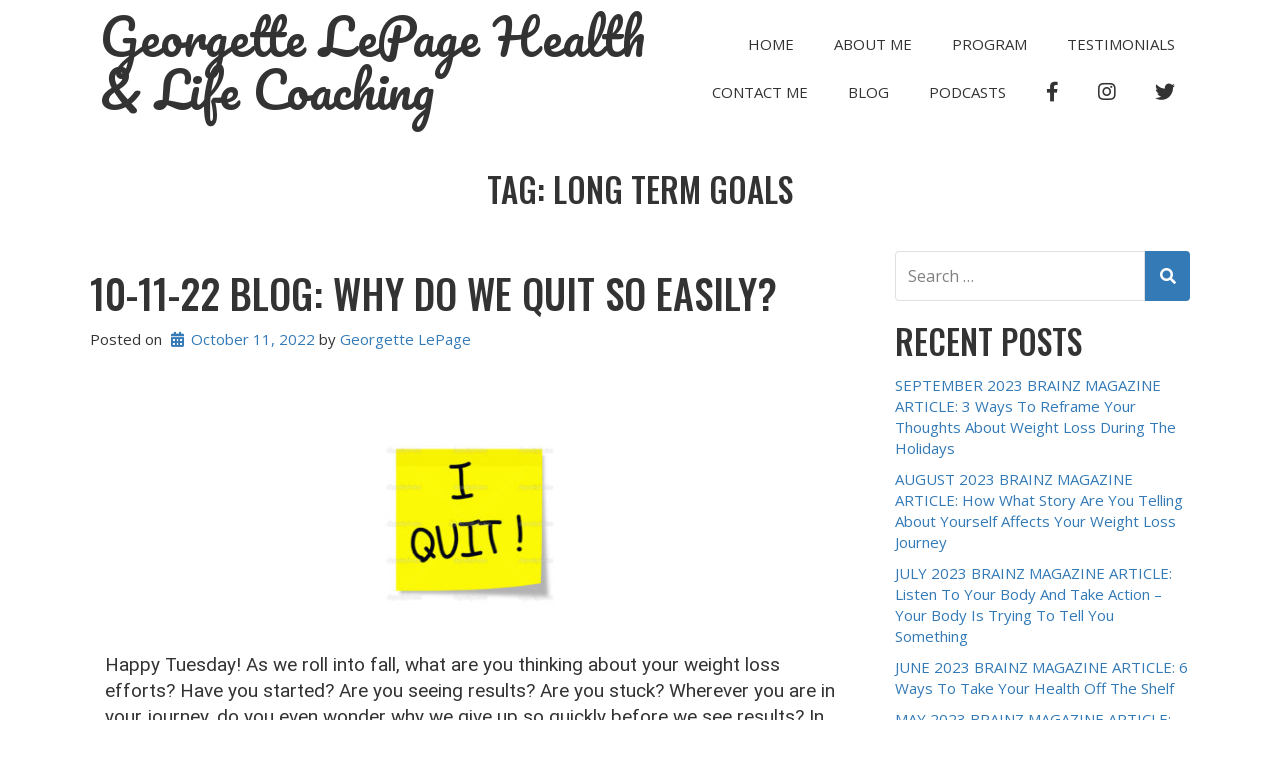

--- FILE ---
content_type: text/html; charset=UTF-8
request_url: http://www.georgettelepage.com/tag/long-term-goals/
body_size: 22480
content:
<!doctype html>
<!-- BGTFW Version: 2.8.0 -->
<html lang="en-US" class='no-bgtfw no-js'>
<head>
	<meta http-equiv="x-ua-compatible" content="ie=edge">
	<meta name="viewport" content="width=device-width, initial-scale=1">
	<meta charset="UTF-8">
	<title>long term goals | Georgette LePage Health &amp; Life Coaching</title>
<meta name='robots' content='max-image-preview:large' />
<meta name="robots" content="index,follow" />
<link rel="canonical" href="http://www.georgettelepage.com/tag/long-term-goals/" />
<meta property="og:locale" content="en_US" />
<meta property="og:type" content="object" />
<meta property="og:title" content="long term goals, Georgette LePage Health &amp; Life Coaching" />
<meta property="og:url" content="http://www.georgettelepage.com/tag/long-term-goals/" />
<meta property="og:site_name" content="Georgette LePage Health &amp; Life Coaching" />
<link rel='dns-prefetch' href='//use.fontawesome.com' />
<link href='https://fonts.gstatic.com' crossorigin rel='preconnect' />
<link rel="alternate" type="application/rss+xml" title="Georgette LePage Health &amp; Life Coaching &raquo; Feed" href="http://www.georgettelepage.com/feed/" />
<link rel="alternate" type="application/rss+xml" title="Georgette LePage Health &amp; Life Coaching &raquo; Comments Feed" href="http://www.georgettelepage.com/comments/feed/" />
<link rel="alternate" type="application/rss+xml" title="Georgette LePage Health &amp; Life Coaching &raquo; long term goals Tag Feed" href="http://www.georgettelepage.com/tag/long-term-goals/feed/" />
<style id='wp-img-auto-sizes-contain-inline-css' type='text/css'>
img:is([sizes=auto i],[sizes^="auto," i]){contain-intrinsic-size:3000px 1500px}
/*# sourceURL=wp-img-auto-sizes-contain-inline-css */
</style>
<style id='wp-emoji-styles-inline-css' type='text/css'>

	img.wp-smiley, img.emoji {
		display: inline !important;
		border: none !important;
		box-shadow: none !important;
		height: 1em !important;
		width: 1em !important;
		margin: 0 0.07em !important;
		vertical-align: -0.1em !important;
		background: none !important;
		padding: 0 !important;
	}
/*# sourceURL=wp-emoji-styles-inline-css */
</style>
<style id='wp-block-library-inline-css' type='text/css'>
:root{--wp-block-synced-color:#7a00df;--wp-block-synced-color--rgb:122,0,223;--wp-bound-block-color:var(--wp-block-synced-color);--wp-editor-canvas-background:#ddd;--wp-admin-theme-color:#007cba;--wp-admin-theme-color--rgb:0,124,186;--wp-admin-theme-color-darker-10:#006ba1;--wp-admin-theme-color-darker-10--rgb:0,107,160.5;--wp-admin-theme-color-darker-20:#005a87;--wp-admin-theme-color-darker-20--rgb:0,90,135;--wp-admin-border-width-focus:2px}@media (min-resolution:192dpi){:root{--wp-admin-border-width-focus:1.5px}}.wp-element-button{cursor:pointer}:root .has-very-light-gray-background-color{background-color:#eee}:root .has-very-dark-gray-background-color{background-color:#313131}:root .has-very-light-gray-color{color:#eee}:root .has-very-dark-gray-color{color:#313131}:root .has-vivid-green-cyan-to-vivid-cyan-blue-gradient-background{background:linear-gradient(135deg,#00d084,#0693e3)}:root .has-purple-crush-gradient-background{background:linear-gradient(135deg,#34e2e4,#4721fb 50%,#ab1dfe)}:root .has-hazy-dawn-gradient-background{background:linear-gradient(135deg,#faaca8,#dad0ec)}:root .has-subdued-olive-gradient-background{background:linear-gradient(135deg,#fafae1,#67a671)}:root .has-atomic-cream-gradient-background{background:linear-gradient(135deg,#fdd79a,#004a59)}:root .has-nightshade-gradient-background{background:linear-gradient(135deg,#330968,#31cdcf)}:root .has-midnight-gradient-background{background:linear-gradient(135deg,#020381,#2874fc)}:root{--wp--preset--font-size--normal:16px;--wp--preset--font-size--huge:42px}.has-regular-font-size{font-size:1em}.has-larger-font-size{font-size:2.625em}.has-normal-font-size{font-size:var(--wp--preset--font-size--normal)}.has-huge-font-size{font-size:var(--wp--preset--font-size--huge)}.has-text-align-center{text-align:center}.has-text-align-left{text-align:left}.has-text-align-right{text-align:right}.has-fit-text{white-space:nowrap!important}#end-resizable-editor-section{display:none}.aligncenter{clear:both}.items-justified-left{justify-content:flex-start}.items-justified-center{justify-content:center}.items-justified-right{justify-content:flex-end}.items-justified-space-between{justify-content:space-between}.screen-reader-text{border:0;clip-path:inset(50%);height:1px;margin:-1px;overflow:hidden;padding:0;position:absolute;width:1px;word-wrap:normal!important}.screen-reader-text:focus{background-color:#ddd;clip-path:none;color:#444;display:block;font-size:1em;height:auto;left:5px;line-height:normal;padding:15px 23px 14px;text-decoration:none;top:5px;width:auto;z-index:100000}html :where(.has-border-color){border-style:solid}html :where([style*=border-top-color]){border-top-style:solid}html :where([style*=border-right-color]){border-right-style:solid}html :where([style*=border-bottom-color]){border-bottom-style:solid}html :where([style*=border-left-color]){border-left-style:solid}html :where([style*=border-width]){border-style:solid}html :where([style*=border-top-width]){border-top-style:solid}html :where([style*=border-right-width]){border-right-style:solid}html :where([style*=border-bottom-width]){border-bottom-style:solid}html :where([style*=border-left-width]){border-left-style:solid}html :where(img[class*=wp-image-]){height:auto;max-width:100%}:where(figure){margin:0 0 1em}html :where(.is-position-sticky){--wp-admin--admin-bar--position-offset:var(--wp-admin--admin-bar--height,0px)}@media screen and (max-width:600px){html :where(.is-position-sticky){--wp-admin--admin-bar--position-offset:0px}}

/*# sourceURL=wp-block-library-inline-css */
</style><style id='global-styles-inline-css' type='text/css'>
:root{--wp--preset--aspect-ratio--square: 1;--wp--preset--aspect-ratio--4-3: 4/3;--wp--preset--aspect-ratio--3-4: 3/4;--wp--preset--aspect-ratio--3-2: 3/2;--wp--preset--aspect-ratio--2-3: 2/3;--wp--preset--aspect-ratio--16-9: 16/9;--wp--preset--aspect-ratio--9-16: 9/16;--wp--preset--color--black: #000000;--wp--preset--color--cyan-bluish-gray: #abb8c3;--wp--preset--color--white: #ffffff;--wp--preset--color--pale-pink: #f78da7;--wp--preset--color--vivid-red: #cf2e2e;--wp--preset--color--luminous-vivid-orange: #ff6900;--wp--preset--color--luminous-vivid-amber: #fcb900;--wp--preset--color--light-green-cyan: #7bdcb5;--wp--preset--color--vivid-green-cyan: #00d084;--wp--preset--color--pale-cyan-blue: #8ed1fc;--wp--preset--color--vivid-cyan-blue: #0693e3;--wp--preset--color--vivid-purple: #9b51e0;--wp--preset--gradient--vivid-cyan-blue-to-vivid-purple: linear-gradient(135deg,rgb(6,147,227) 0%,rgb(155,81,224) 100%);--wp--preset--gradient--light-green-cyan-to-vivid-green-cyan: linear-gradient(135deg,rgb(122,220,180) 0%,rgb(0,208,130) 100%);--wp--preset--gradient--luminous-vivid-amber-to-luminous-vivid-orange: linear-gradient(135deg,rgb(252,185,0) 0%,rgb(255,105,0) 100%);--wp--preset--gradient--luminous-vivid-orange-to-vivid-red: linear-gradient(135deg,rgb(255,105,0) 0%,rgb(207,46,46) 100%);--wp--preset--gradient--very-light-gray-to-cyan-bluish-gray: linear-gradient(135deg,rgb(238,238,238) 0%,rgb(169,184,195) 100%);--wp--preset--gradient--cool-to-warm-spectrum: linear-gradient(135deg,rgb(74,234,220) 0%,rgb(151,120,209) 20%,rgb(207,42,186) 40%,rgb(238,44,130) 60%,rgb(251,105,98) 80%,rgb(254,248,76) 100%);--wp--preset--gradient--blush-light-purple: linear-gradient(135deg,rgb(255,206,236) 0%,rgb(152,150,240) 100%);--wp--preset--gradient--blush-bordeaux: linear-gradient(135deg,rgb(254,205,165) 0%,rgb(254,45,45) 50%,rgb(107,0,62) 100%);--wp--preset--gradient--luminous-dusk: linear-gradient(135deg,rgb(255,203,112) 0%,rgb(199,81,192) 50%,rgb(65,88,208) 100%);--wp--preset--gradient--pale-ocean: linear-gradient(135deg,rgb(255,245,203) 0%,rgb(182,227,212) 50%,rgb(51,167,181) 100%);--wp--preset--gradient--electric-grass: linear-gradient(135deg,rgb(202,248,128) 0%,rgb(113,206,126) 100%);--wp--preset--gradient--midnight: linear-gradient(135deg,rgb(2,3,129) 0%,rgb(40,116,252) 100%);--wp--preset--font-size--small: 13px;--wp--preset--font-size--medium: 20px;--wp--preset--font-size--large: 36px;--wp--preset--font-size--x-large: 42px;--wp--preset--spacing--20: 0.44rem;--wp--preset--spacing--30: 0.67rem;--wp--preset--spacing--40: 1rem;--wp--preset--spacing--50: 1.5rem;--wp--preset--spacing--60: 2.25rem;--wp--preset--spacing--70: 3.38rem;--wp--preset--spacing--80: 5.06rem;--wp--preset--shadow--natural: 6px 6px 9px rgba(0, 0, 0, 0.2);--wp--preset--shadow--deep: 12px 12px 50px rgba(0, 0, 0, 0.4);--wp--preset--shadow--sharp: 6px 6px 0px rgba(0, 0, 0, 0.2);--wp--preset--shadow--outlined: 6px 6px 0px -3px rgb(255, 255, 255), 6px 6px rgb(0, 0, 0);--wp--preset--shadow--crisp: 6px 6px 0px rgb(0, 0, 0);}:where(.is-layout-flex){gap: 0.5em;}:where(.is-layout-grid){gap: 0.5em;}body .is-layout-flex{display: flex;}.is-layout-flex{flex-wrap: wrap;align-items: center;}.is-layout-flex > :is(*, div){margin: 0;}body .is-layout-grid{display: grid;}.is-layout-grid > :is(*, div){margin: 0;}:where(.wp-block-columns.is-layout-flex){gap: 2em;}:where(.wp-block-columns.is-layout-grid){gap: 2em;}:where(.wp-block-post-template.is-layout-flex){gap: 1.25em;}:where(.wp-block-post-template.is-layout-grid){gap: 1.25em;}.has-black-color{color: var(--wp--preset--color--black) !important;}.has-cyan-bluish-gray-color{color: var(--wp--preset--color--cyan-bluish-gray) !important;}.has-white-color{color: var(--wp--preset--color--white) !important;}.has-pale-pink-color{color: var(--wp--preset--color--pale-pink) !important;}.has-vivid-red-color{color: var(--wp--preset--color--vivid-red) !important;}.has-luminous-vivid-orange-color{color: var(--wp--preset--color--luminous-vivid-orange) !important;}.has-luminous-vivid-amber-color{color: var(--wp--preset--color--luminous-vivid-amber) !important;}.has-light-green-cyan-color{color: var(--wp--preset--color--light-green-cyan) !important;}.has-vivid-green-cyan-color{color: var(--wp--preset--color--vivid-green-cyan) !important;}.has-pale-cyan-blue-color{color: var(--wp--preset--color--pale-cyan-blue) !important;}.has-vivid-cyan-blue-color{color: var(--wp--preset--color--vivid-cyan-blue) !important;}.has-vivid-purple-color{color: var(--wp--preset--color--vivid-purple) !important;}.has-black-background-color{background-color: var(--wp--preset--color--black) !important;}.has-cyan-bluish-gray-background-color{background-color: var(--wp--preset--color--cyan-bluish-gray) !important;}.has-white-background-color{background-color: var(--wp--preset--color--white) !important;}.has-pale-pink-background-color{background-color: var(--wp--preset--color--pale-pink) !important;}.has-vivid-red-background-color{background-color: var(--wp--preset--color--vivid-red) !important;}.has-luminous-vivid-orange-background-color{background-color: var(--wp--preset--color--luminous-vivid-orange) !important;}.has-luminous-vivid-amber-background-color{background-color: var(--wp--preset--color--luminous-vivid-amber) !important;}.has-light-green-cyan-background-color{background-color: var(--wp--preset--color--light-green-cyan) !important;}.has-vivid-green-cyan-background-color{background-color: var(--wp--preset--color--vivid-green-cyan) !important;}.has-pale-cyan-blue-background-color{background-color: var(--wp--preset--color--pale-cyan-blue) !important;}.has-vivid-cyan-blue-background-color{background-color: var(--wp--preset--color--vivid-cyan-blue) !important;}.has-vivid-purple-background-color{background-color: var(--wp--preset--color--vivid-purple) !important;}.has-black-border-color{border-color: var(--wp--preset--color--black) !important;}.has-cyan-bluish-gray-border-color{border-color: var(--wp--preset--color--cyan-bluish-gray) !important;}.has-white-border-color{border-color: var(--wp--preset--color--white) !important;}.has-pale-pink-border-color{border-color: var(--wp--preset--color--pale-pink) !important;}.has-vivid-red-border-color{border-color: var(--wp--preset--color--vivid-red) !important;}.has-luminous-vivid-orange-border-color{border-color: var(--wp--preset--color--luminous-vivid-orange) !important;}.has-luminous-vivid-amber-border-color{border-color: var(--wp--preset--color--luminous-vivid-amber) !important;}.has-light-green-cyan-border-color{border-color: var(--wp--preset--color--light-green-cyan) !important;}.has-vivid-green-cyan-border-color{border-color: var(--wp--preset--color--vivid-green-cyan) !important;}.has-pale-cyan-blue-border-color{border-color: var(--wp--preset--color--pale-cyan-blue) !important;}.has-vivid-cyan-blue-border-color{border-color: var(--wp--preset--color--vivid-cyan-blue) !important;}.has-vivid-purple-border-color{border-color: var(--wp--preset--color--vivid-purple) !important;}.has-vivid-cyan-blue-to-vivid-purple-gradient-background{background: var(--wp--preset--gradient--vivid-cyan-blue-to-vivid-purple) !important;}.has-light-green-cyan-to-vivid-green-cyan-gradient-background{background: var(--wp--preset--gradient--light-green-cyan-to-vivid-green-cyan) !important;}.has-luminous-vivid-amber-to-luminous-vivid-orange-gradient-background{background: var(--wp--preset--gradient--luminous-vivid-amber-to-luminous-vivid-orange) !important;}.has-luminous-vivid-orange-to-vivid-red-gradient-background{background: var(--wp--preset--gradient--luminous-vivid-orange-to-vivid-red) !important;}.has-very-light-gray-to-cyan-bluish-gray-gradient-background{background: var(--wp--preset--gradient--very-light-gray-to-cyan-bluish-gray) !important;}.has-cool-to-warm-spectrum-gradient-background{background: var(--wp--preset--gradient--cool-to-warm-spectrum) !important;}.has-blush-light-purple-gradient-background{background: var(--wp--preset--gradient--blush-light-purple) !important;}.has-blush-bordeaux-gradient-background{background: var(--wp--preset--gradient--blush-bordeaux) !important;}.has-luminous-dusk-gradient-background{background: var(--wp--preset--gradient--luminous-dusk) !important;}.has-pale-ocean-gradient-background{background: var(--wp--preset--gradient--pale-ocean) !important;}.has-electric-grass-gradient-background{background: var(--wp--preset--gradient--electric-grass) !important;}.has-midnight-gradient-background{background: var(--wp--preset--gradient--midnight) !important;}.has-small-font-size{font-size: var(--wp--preset--font-size--small) !important;}.has-medium-font-size{font-size: var(--wp--preset--font-size--medium) !important;}.has-large-font-size{font-size: var(--wp--preset--font-size--large) !important;}.has-x-large-font-size{font-size: var(--wp--preset--font-size--x-large) !important;}
/*# sourceURL=global-styles-inline-css */
</style>

<style id='classic-theme-styles-inline-css' type='text/css'>
/*! This file is auto-generated */
.wp-block-button__link{color:#fff;background-color:#32373c;border-radius:9999px;box-shadow:none;text-decoration:none;padding:calc(.667em + 2px) calc(1.333em + 2px);font-size:1.125em}.wp-block-file__button{background:#32373c;color:#fff;text-decoration:none}
/*# sourceURL=/wp-includes/css/classic-themes.min.css */
</style>
<link rel='stylesheet' id='wc-gallery-style-css' href='http://www.georgettelepage.com/wp-content/plugins/boldgrid-gallery/includes/css/style.css?ver=1.55' type='text/css' media='all' />
<link rel='stylesheet' id='wc-gallery-popup-style-css' href='http://www.georgettelepage.com/wp-content/plugins/boldgrid-gallery/includes/css/magnific-popup.css?ver=1.1.0' type='text/css' media='all' />
<link rel='stylesheet' id='wc-gallery-flexslider-style-css' href='http://www.georgettelepage.com/wp-content/plugins/boldgrid-gallery/includes/vendors/flexslider/flexslider.css?ver=2.6.1' type='text/css' media='all' />
<link rel='stylesheet' id='wc-gallery-owlcarousel-style-css' href='http://www.georgettelepage.com/wp-content/plugins/boldgrid-gallery/includes/vendors/owlcarousel/assets/owl.carousel.css?ver=2.1.4' type='text/css' media='all' />
<link rel='stylesheet' id='wc-gallery-owlcarousel-theme-style-css' href='http://www.georgettelepage.com/wp-content/plugins/boldgrid-gallery/includes/vendors/owlcarousel/assets/owl.theme.default.css?ver=2.1.4' type='text/css' media='all' />
<link rel='stylesheet' id='crio-premium-css' href='http://www.georgettelepage.com/wp-content/plugins/crio-premium/public/css/crio-premium-public.css?ver=1.2.0' type='text/css' media='all' />
<style id='bgtfw-body-link-inline-css' type='text/css'>
.main a {color: var(--color-1);text-decoration: none;}.main a:hover, .main a:focus {color: rgba(52,122,183,1);text-decoration: underline;}.page-header-wrapper a {color: var(--color-1);text-decoration: none;}.page-header-wrapper a:hover, .page-header-wrapper a:focus {color: rgba(52,122,183,1);text-decoration: underline;}.mce-content-body a {color: var(--color-1);text-decoration: none;}.mce-content-body a:hover, .mce-content-body a:focus {color: rgba(52,122,183,1);text-decoration: underline;}.template-header a {color: var(--color-1);text-decoration: none;}.template-header a:hover, .template-header a:focus {color: rgba(52,122,183,1);text-decoration: underline;}.boldgrid-shortcode .widget a:not( .btn ) {color: var(--color-1);text-decoration: none;}.boldgrid-shortcode .widget a:not( .btn ):hover, .boldgrid-shortcode .widget a:not( .btn ):focus {color: rgba(52,122,183,1);text-decoration: underline;}.boldgrid-section.mega-menu-item .boldgrid-shortcode .widget a:not( .btn ) {color: var(--color-1);text-decoration: none;}.boldgrid-section.mega-menu-item .boldgrid-shortcode .widget a:not( .btn ):hover, .boldgrid-section.mega-menu-item .boldgrid-shortcode .widget a:not( .btn ):focus {color: rgba(52,122,183,1);text-decoration: underline;}.boldgrid-section.mega-menu-item .boldgrid-shortcode .widget a:not( .btn ) > * {color: var(--color-1);text-decoration: none;}.boldgrid-section.mega-menu-item .boldgrid-shortcode .widget a:not( .btn ) > *:hover, .boldgrid-section.mega-menu-item .boldgrid-shortcode .widget a:not( .btn ) > *:focus {color: rgba(52,122,183,1);text-decoration: underline;}
.main a {color: var(--color-1);text-decoration: none;}.main a:hover, .main a:focus {color: rgba(52,122,183,1);text-decoration: underline;}.page-header-wrapper a {color: var(--color-1);text-decoration: none;}.page-header-wrapper a:hover, .page-header-wrapper a:focus {color: rgba(52,122,183,1);text-decoration: underline;}.mce-content-body a {color: var(--color-1);text-decoration: none;}.mce-content-body a:hover, .mce-content-body a:focus {color: rgba(52,122,183,1);text-decoration: underline;}.template-header a {color: var(--color-1);text-decoration: none;}.template-header a:hover, .template-header a:focus {color: rgba(52,122,183,1);text-decoration: underline;}.boldgrid-shortcode .widget a:not( .btn ) {color: var(--color-1);text-decoration: none;}.boldgrid-shortcode .widget a:not( .btn ):hover, .boldgrid-shortcode .widget a:not( .btn ):focus {color: rgba(52,122,183,1);text-decoration: underline;}.boldgrid-section.mega-menu-item .boldgrid-shortcode .widget a:not( .btn ) {color: var(--color-1);text-decoration: none;}.boldgrid-section.mega-menu-item .boldgrid-shortcode .widget a:not( .btn ):hover, .boldgrid-section.mega-menu-item .boldgrid-shortcode .widget a:not( .btn ):focus {color: rgba(52,122,183,1);text-decoration: underline;}.boldgrid-section.mega-menu-item .boldgrid-shortcode .widget a:not( .btn ) > * {color: var(--color-1);text-decoration: none;}.boldgrid-section.mega-menu-item .boldgrid-shortcode .widget a:not( .btn ) > *:hover, .boldgrid-section.mega-menu-item .boldgrid-shortcode .widget a:not( .btn ) > *:focus {color: rgba(52,122,183,1);text-decoration: underline;}
/*# sourceURL=bgtfw-body-link-inline-css */
</style>
<style id='sticky-header-display-inline-css' type='text/css'>
:not(BGTFW){}
/*# sourceURL=sticky-header-display-inline-css */
</style>
<link rel='stylesheet' id='font-awesome-css' href='http://www.georgettelepage.com/wp-content/themes/crio/inc/boldgrid-theme-framework/assets/css/font-awesome/font-awesome.min.css?ver=4.7' type='text/css' media='all' />
<link rel='stylesheet' id='icomoon-css' href='http://www.georgettelepage.com/wp-content/themes/crio/inc/boldgrid-theme-framework/assets/css/icomoon/style.min.css?ver=1.0.0' type='text/css' media='all' />
<link rel='stylesheet' id='bootstrap-styles-css' href='http://www.georgettelepage.com/wp-content/themes/crio/inc/boldgrid-theme-framework/assets/css/bootstrap/bootstrap.min.css?ver=3.3.1' type='text/css' media='all' />
<link rel='stylesheet' id='boldgrid-theme-framework-css' href='http://www.georgettelepage.com/wp-content/themes/crio/inc/boldgrid-theme-framework/assets/css/boldgrid-theme-framework.min.css?ver=2.8.0' type='text/css' media='all' />
<style id='boldgrid-theme-framework-inline-css' type='text/css'>
:root {--light-text:#ffffff;--dark-text:#333333;--color-1:rgb(51, 122, 183);--color-1-text-contrast:var(--light-text);--color-2:rgb(51, 51, 51);--color-2-text-contrast:var(--light-text);--color-3:rgb(255, 255, 255);--color-3-text-contrast:var(--dark-text);--color-4:rgb(51, 122, 183);--color-4-text-contrast:var(--light-text);--color-5:rgb(51, 51, 51);--color-5-text-contrast:var(--light-text);--color-neutral:rgb(255, 255, 255);--color-neutral-text-contrast:var(--dark-text);}.color-1-text-default, .color1-text-default{color: var(--color-1-text-contrast);}.color-1-text-contrast, .color1-text-contrast, .color-1-text-contrast-hover:hover, .color1-text-contrast-hover:hover, .color-1-text-contrast-hover:focus, .color1-text-contrast-hover:focus { color: var(--color-1-text-contrast) !important;}.color-1-color, .color1-color{color: var(--color-1) !important;}.color-1-background, .color1-background{background: var(--color-1) !important;}.color-1-background-color, .color1-background-color{background-color: var(--color-1) !important;}.color-1-border-color, .color1-border-color{border-color: var(--color-1) !important;}.color-2-text-default, .color2-text-default{color: var(--color-2-text-contrast);}.color-2-text-contrast, .color2-text-contrast, .color-2-text-contrast-hover:hover, .color2-text-contrast-hover:hover, .color-2-text-contrast-hover:focus, .color2-text-contrast-hover:focus { color: var(--color-2-text-contrast) !important;}.color-2-color, .color2-color{color: var(--color-2) !important;}.color-2-background, .color2-background{background: var(--color-2) !important;}.color-2-background-color, .color2-background-color{background-color: var(--color-2) !important;}.color-2-border-color, .color2-border-color{border-color: var(--color-2) !important;}.color-3-text-default, .color3-text-default{color: var(--color-3-text-contrast);}.color-3-text-contrast, .color3-text-contrast, .color-3-text-contrast-hover:hover, .color3-text-contrast-hover:hover, .color-3-text-contrast-hover:focus, .color3-text-contrast-hover:focus { color: var(--color-3-text-contrast) !important;}.color-3-color, .color3-color{color: var(--color-3) !important;}.color-3-background, .color3-background{background: var(--color-3) !important;}.color-3-background-color, .color3-background-color{background-color: var(--color-3) !important;}.color-3-border-color, .color3-border-color{border-color: var(--color-3) !important;}.color-4-text-default, .color4-text-default{color: var(--color-4-text-contrast);}.color-4-text-contrast, .color4-text-contrast, .color-4-text-contrast-hover:hover, .color4-text-contrast-hover:hover, .color-4-text-contrast-hover:focus, .color4-text-contrast-hover:focus { color: var(--color-4-text-contrast) !important;}.color-4-color, .color4-color{color: var(--color-4) !important;}.color-4-background, .color4-background{background: var(--color-4) !important;}.color-4-background-color, .color4-background-color{background-color: var(--color-4) !important;}.color-4-border-color, .color4-border-color{border-color: var(--color-4) !important;}.color-5-text-default, .color5-text-default{color: var(--color-5-text-contrast);}.color-5-text-contrast, .color5-text-contrast, .color-5-text-contrast-hover:hover, .color5-text-contrast-hover:hover, .color-5-text-contrast-hover:focus, .color5-text-contrast-hover:focus { color: var(--color-5-text-contrast) !important;}.color-5-color, .color5-color{color: var(--color-5) !important;}.color-5-background, .color5-background{background: var(--color-5) !important;}.color-5-background-color, .color5-background-color{background-color: var(--color-5) !important;}.color-5-border-color, .color5-border-color{border-color: var(--color-5) !important;}.color-neutral-text-default, .colorneutral-text-default{color: var(--color-neutral-text-contrast);}.color-neutral-text-contrast, .colorneutral-text-contrast, .color-neutral-text-contrast-hover:hover, .colorneutral-text-contrast-hover:hover, .color-neutral-text-contrast-hover:focus, .colorneutral-text-contrast-hover:focus { color: var(--color-neutral-text-contrast) !important;}.color-neutral-color, .colorneutral-color{color: var(--color-neutral) !important;}.color-neutral-background, .colorneutral-background{background: var(--color-neutral) !important;}.color-neutral-background-color, .colorneutral-background-color{background-color: var(--color-neutral) !important;}.color-neutral-border-color, .colorneutral-border-color{border-color: var(--color-neutral) !important;}
/*# sourceURL=boldgrid-theme-framework-inline-css */
</style>
<link rel='stylesheet' id='bgtfw-smartmenus-css' href='http://www.georgettelepage.com/wp-content/themes/crio/inc/boldgrid-theme-framework/assets/css/smartmenus/sm-core-css.css?ver=2.8.0' type='text/css' media='all' />
<link rel='stylesheet' id='bgtfw-hamburgers-css' href='http://www.georgettelepage.com/wp-content/themes/crio/inc/boldgrid-theme-framework/assets/css/hamburgers/hamburgers.min.css?ver=2.8.0' type='text/css' media='all' />
<style id='bgtfw-hamburgers-inline-css' type='text/css'>
.main-menu-btn .hamburger-inner,.main-menu-btn .hamburger-inner:before,.main-menu-btn .hamburger-inner:after {background-color: rgb(51,122,183);}.social-menu-btn .hamburger-inner,.social-menu-btn .hamburger-inner:before,.social-menu-btn .hamburger-inner:after {background-color: rgb(51,122,183);}.sticky-main-menu-btn .hamburger-inner,.sticky-main-menu-btn .hamburger-inner:before,.sticky-main-menu-btn .hamburger-inner:after {background-color: rgb(23,190,187);}
/*# sourceURL=bgtfw-hamburgers-inline-css */
</style>
<link rel='stylesheet' id='hover.css-css' href='http://www.georgettelepage.com/wp-content/themes/crio/inc/boldgrid-theme-framework/assets/css/hover.css/hover-min.css?ver=2.8.0' type='text/css' media='all' />
<style id='hover-main-inline-css' type='text/css'>
#main-menu .hvr-grow a{box-shadow:0 0 1px transparent}#main-menu .hvr-shrink a{box-shadow:0 0 1px transparent}#main-menu .hvr-pulse a{box-shadow:0 0 1px transparent}#main-menu .hvr-pulse-grow a{box-shadow:0 0 1px transparent}#main-menu .hvr-pulse-shrink a{box-shadow:0 0 1px transparent}#main-menu .hvr-push a{box-shadow:0 0 1px transparent}#main-menu .hvr-pop a{box-shadow:0 0 1px transparent}#main-menu .hvr-bounce-in a{box-shadow:0 0 1px transparent}#main-menu .hvr-bounce-out a{box-shadow:0 0 1px transparent}#main-menu .hvr-rotate a{box-shadow:0 0 1px transparent}#main-menu .hvr-grow-rotate a{box-shadow:0 0 1px transparent}#main-menu .hvr-float a{box-shadow:0 0 1px transparent}#main-menu .hvr-sink a{box-shadow:0 0 1px transparent}#main-menu .hvr-bob a{box-shadow:0 0 1px transparent}#main-menu .hvr-hang a{box-shadow:0 0 1px transparent}#main-menu .hvr-skew a{box-shadow:0 0 1px transparent}#main-menu .hvr-skew-forward a{box-shadow:0 0 1px transparent}#main-menu .hvr-skew-backward a{box-shadow:0 0 1px transparent}#main-menu .hvr-wobble-vertical a{box-shadow:0 0 1px transparent}#main-menu .hvr-wobble-horizontal a{box-shadow:0 0 1px transparent}#main-menu .hvr-wobble-to-bottom-right a{box-shadow:0 0 1px transparent}#main-menu .hvr-wobble-to-top-right a{box-shadow:0 0 1px transparent}#main-menu .hvr-wobble-top a{box-shadow:0 0 1px transparent}#main-menu .hvr-wobble-bottom a{box-shadow:0 0 1px transparent}#main-menu .hvr-wobble-skew a{box-shadow:0 0 1px transparent}#main-menu .hvr-buzz a{box-shadow:0 0 1px transparent}#main-menu .hvr-buzz-out a{box-shadow:0 0 1px transparent}#main-menu .hvr-forward a{box-shadow:0 0 1px transparent}#main-menu .hvr-backward a{box-shadow:0 0 1px transparent}#main-menu .hvr-fade a{box-shadow:0 0 1px transparent}#main-menu .hvr-fade a:active,#main-menu .hvr-fade a:focus,#main-menu .hvr-fade a:hover{background-color:var(--color-1);color:var(--color-3)}#main-menu .hvr-back-pulse a{box-shadow:0 0 1px transparent}#main-menu .hvr-back-pulse a:active,#main-menu .hvr-back-pulse a:focus,#main-menu .hvr-back-pulse a:hover{background-color:var(--color-1);color:var(--color-3)}#main-menu .hvr-sweep-to-right a{box-shadow:0 0 1px transparent}#main-menu .hvr-sweep-to-right a:before{background-color:var(--color-1)}#main-menu .hvr-sweep-to-right a:active,#main-menu .hvr-sweep-to-right a:focus,#main-menu .hvr-sweep-to-right a:hover{color:var(--color-3)}#main-menu .hvr-sweep-to-left a{box-shadow:0 0 1px transparent}#main-menu .hvr-sweep-to-left a:before{background-color:var(--color-1)}#main-menu .hvr-sweep-to-left a:active,#main-menu .hvr-sweep-to-left a:focus,#main-menu .hvr-sweep-to-left a:hover{color:var(--color-3)}#main-menu .hvr-sweep-to-bottom a{box-shadow:0 0 1px transparent}#main-menu .hvr-sweep-to-bottom a:before{background-color:var(--color-1)}#main-menu .hvr-sweep-to-bottom a:active,#main-menu .hvr-sweep-to-bottom a:focus,#main-menu .hvr-sweep-to-bottom a:hover{color:var(--color-3)}#main-menu .hvr-sweep-to-top a{box-shadow:0 0 1px transparent}#main-menu .hvr-sweep-to-top a:before{background-color:var(--color-1)}#main-menu .hvr-sweep-to-top a:active,#main-menu .hvr-sweep-to-top a:focus,#main-menu .hvr-sweep-to-top a:hover{color:var(--color-3)}#main-menu .hvr-bounce-to-right a{box-shadow:0 0 1px transparent}#main-menu .hvr-bounce-to-right a:before{background-color:var(--color-1)}#main-menu .hvr-bounce-to-right a:active,#main-menu .hvr-bounce-to-right a:focus,#main-menu .hvr-bounce-to-right a:hover{color:var(--color-3)}#main-menu .hvr-bounce-to-left a{box-shadow:0 0 1px transparent}#main-menu .hvr-bounce-to-left a:before{background-color:var(--color-1)}#main-menu .hvr-bounce-to-left a:active,#main-menu .hvr-bounce-to-left a:focus,#main-menu .hvr-bounce-to-left a:hover{color:var(--color-3)}#main-menu .hvr-bounce-to-bottom a{box-shadow:0 0 1px transparent}#main-menu .hvr-bounce-to-bottom a:before{background-color:var(--color-1)}#main-menu .hvr-bounce-to-bottom a:active,#main-menu .hvr-bounce-to-bottom a:focus,#main-menu .hvr-bounce-to-bottom a:hover{color:var(--color-3)}#main-menu .hvr-bounce-to-top a{box-shadow:0 0 1px transparent}#main-menu .hvr-bounce-to-top a:before{background-color:var(--color-1)}#main-menu .hvr-bounce-to-top a:active,#main-menu .hvr-bounce-to-top a:focus,#main-menu .hvr-bounce-to-top a:hover{color:var(--color-3)}#main-menu .hvr-radial-out a{box-shadow:0 0 1px transparent;background-color:var(--color-3)}#main-menu .hvr-radial-out a:before{background-color:var(--color-1)}#main-menu .hvr-radial-out a:active,#main-menu .hvr-radial-out a:focus,#main-menu .hvr-radial-out a:hover{color:var(--color-3)}#main-menu .hvr-radial-in a{box-shadow:0 0 1px transparent;background-color:var(--color-1)}#main-menu .hvr-radial-in a:before{background-color:var(--color-3)}#main-menu .hvr-radial-in a:active,#main-menu .hvr-radial-in a:focus,#main-menu .hvr-radial-in a:hover{color:var(--color-3)}#main-menu .hvr-rectangle-in a{box-shadow:0 0 1px transparent;background-color:var(--color-1)}#main-menu .hvr-rectangle-in a:before{background-color:var(--color-3)}#main-menu .hvr-rectangle-in a:active,#main-menu .hvr-rectangle-in a:focus,#main-menu .hvr-rectangle-in a:hover{color:var(--color-3)}#main-menu .hvr-rectangle-out a{box-shadow:0 0 1px transparent;background-color:var(--color-3)}#main-menu .hvr-rectangle-out a:before{background-color:var(--color-1)}#main-menu .hvr-rectangle-out a:active,#main-menu .hvr-rectangle-out a:focus,#main-menu .hvr-rectangle-out a:hover{color:var(--color-3)}#main-menu .hvr-shutter-in-horizontal a{box-shadow:0 0 1px transparent;background-color:var(--color-1)}#main-menu .hvr-shutter-in-horizontal a:before{background-color:var(--color-3)}#main-menu .hvr-shutter-in-horizontal a:active,#main-menu .hvr-shutter-in-horizontal a:focus,#main-menu .hvr-shutter-in-horizontal a:hover{color:var(--color-3)}#main-menu .hvr-shutter-out-horizontal a{box-shadow:0 0 1px transparent;background-color:var(--color-3)}#main-menu .hvr-shutter-out-horizontal a:before{background-color:var(--color-1)}#main-menu .hvr-shutter-out-horizontal a:active,#main-menu .hvr-shutter-out-horizontal a:focus,#main-menu .hvr-shutter-out-horizontal a:hover{color:var(--color-3)}#main-menu .hvr-shutter-in-vertical a{box-shadow:0 0 1px transparent;background-color:var(--color-1)}#main-menu .hvr-shutter-in-vertical a:before{background-color:var(--color-3)}#main-menu .hvr-shutter-in-vertical a:active,#main-menu .hvr-shutter-in-vertical a:focus,#main-menu .hvr-shutter-in-vertical a:hover{color:var(--color-3)}#main-menu .hvr-shutter-out-vertical a{box-shadow:0 0 1px transparent;background-color:var(--color-3)}#main-menu .hvr-shutter-out-vertical a:before{background-color:var(--color-1)}#main-menu .hvr-shutter-out-vertical a:active,#main-menu .hvr-shutter-out-vertical a:focus,#main-menu .hvr-shutter-out-vertical a:hover{color:var(--color-3)}#main-menu .hvr-border-fade a{box-shadow:0 0 1px transparent;box-shadow:inset 0 0 0 4px var(--color-3),0 0 1px transparent}#main-menu .hvr-border-fade a:active,#main-menu .hvr-border-fade a:focus,#main-menu .hvr-border-fade a:hover{box-shadow:inset 0 0 0 4px var(--color-1),0 0 1px transparent}#main-menu .hvr-hollow a{box-shadow:0 0 1px transparent;box-shadow:inset 0 0 0 4px var(--color-3),0 0 1px transparent}#main-menu .hvr-trim a{box-shadow:0 0 1px transparent}#main-menu .hvr-trim a:before{border-color:var(--color-3)}#main-menu .hvr-ripple-out a{box-shadow:0 0 1px transparent}#main-menu .hvr-ripple-out a:before{border-color:var(--color-3)}#main-menu .hvr-ripple-in a{box-shadow:0 0 1px transparent}#main-menu .hvr-ripple-in a:before{border-color:var(--color-3)}#main-menu .hvr-outline-out a{box-shadow:0 0 1px transparent}#main-menu .hvr-outline-out a:before{border-color:var(--color-3)}#main-menu .hvr-outline-in a{box-shadow:0 0 1px transparent}#main-menu .hvr-outline-in a:before{border-color:var(--color-3)}#main-menu .hvr-round-corners a{box-shadow:0 0 1px transparent}#main-menu .hvr-underline-from-left a{box-shadow:0 0 1px transparent}#main-menu .hvr-underline-from-left a:before{background-color:var(--color-1)}#main-menu .hvr-underline-from-center a{box-shadow:0 0 1px transparent}#main-menu .hvr-underline-from-center a:before{background-color:var(--color-1)}#main-menu .hvr-underline-from-right a{box-shadow:0 0 1px transparent}#main-menu .hvr-underline-from-right a:before{background-color:var(--color-1)}#main-menu .hvr-overline-from-left a{box-shadow:0 0 1px transparent}#main-menu .hvr-overline-from-left a:before{background-color:var(--color-1)}#main-menu .hvr-overline-from-center a{box-shadow:0 0 1px transparent}#main-menu .hvr-overline-from-center a:before{background-color:var(--color-1)}#main-menu .hvr-overline-from-right a{box-shadow:0 0 1px transparent}#main-menu .hvr-overline-from-right a:before{background-color:var(--color-1)}#main-menu .hvr-reveal a{box-shadow:0 0 1px transparent}#main-menu .hvr-reveal a:before{border:0 solid var(--color-1)}#main-menu .hvr-underline-reveal a{box-shadow:0 0 1px transparent}#main-menu .hvr-underline-reveal a:before{background-color:var(--color-1)}#main-menu .hvr-overline-reveal a{box-shadow:0 0 1px transparent}#main-menu .hvr-overline-reveal a:before{background-color:var(--color-1)}#main-menu .hvr-glow a{box-shadow:0 0 1px transparent}#main-menu .hvr-glow a:active,#main-menu .hvr-glow a:focus,#main-menu .hvr-glow a:hover{box-shadow:0 0 8px rgba(0,0,0,.6)}#main-menu .hvr-shadow a{box-shadow:0 0 1px transparent}#main-menu .hvr-shadow a:active,#main-menu .hvr-shadow a:focus,#main-menu .hvr-shadow a:hover{box-shadow:0 10px 10px -10px rgba(0,0,0,.5)}#main-menu .hvr-grow-shadow a{box-shadow:0 0 1px transparent}#main-menu .hvr-grow-shadow a:active,#main-menu .hvr-grow-shadow a:focus,#main-menu .hvr-grow-shadow a:hover{box-shadow:0 10px 10px -10px rgba(0,0,0,.5)}#main-menu .hvr-box-shadow-outset a{box-shadow:0 0 1px transparent}#main-menu .hvr-box-shadow-outset a:active,#main-menu .hvr-box-shadow-outset a:focus,#main-menu .hvr-box-shadow-outset a:hover{box-shadow:2px 2px 2px rgba(0,0,0,.6)}#main-menu .hvr-box-shadow-inset a{box-shadow:0 0 1px transparent;box-shadow:inset 0 0 0 rgba(0,0,0,.6),0 0 1px transparent}#main-menu .hvr-box-shadow-inset a:active,#main-menu .hvr-box-shadow-inset a:focus,#main-menu .hvr-box-shadow-inset a:hover{box-shadow:inset 2px 2px 2px rgba(0,0,0,.6),0 0 1px transparent}#main-menu .hvr-float-shadow a{box-shadow:0 0 1px transparent}#main-menu .hvr-shadow-radial a{box-shadow:0 0 1px transparent}#main-menu .hvr-bubble-top a{box-shadow:0 0 1px transparent}#main-menu .hvr-bubble-top a:before{border-color:transparent transparent var(--color-3)}#main-menu .hvr-bubble-right a{box-shadow:0 0 1px transparent}#main-menu .hvr-bubble-right a:before{border-color:transparent transparent transparent var(--color-3)}#main-menu .hvr-bubble-bottom a{box-shadow:0 0 1px transparent}#main-menu .hvr-bubble-bottom a:before{border-color:var(--color-3) transparent transparent}#main-menu .hvr-bubble-left a{box-shadow:0 0 1px transparent}#main-menu .hvr-bubble-left a:before{border-color:transparent var(--color-3) transparent transparent}#main-menu .hvr-bubble-float-top a{box-shadow:0 0 1px transparent}#main-menu .hvr-bubble-float-top a:before{border-color:transparent transparent var(--color-3)}#main-menu .hvr-bubble-float-right a{box-shadow:0 0 1px transparent}#main-menu .hvr-bubble-float-right a:before{border-color:transparent transparent transparent var(--color-3)}#main-menu .hvr-bubble-float-bottom a{box-shadow:0 0 1px transparent}#main-menu .hvr-bubble-float-bottom a:before{border-color:var(--color-3) transparent transparent}#main-menu .hvr-bubble-float-left a{box-shadow:0 0 1px transparent}#main-menu .hvr-bubble-float-left a:before{border-color:transparent var(--color-3) transparent transparent}#main-menu .hvr-icon-back a{box-shadow:0 0 1px transparent}#main-menu .hvr-icon-forward a{box-shadow:0 0 1px transparent}#main-menu .hvr-icon-down a{box-shadow:0 0 1px transparent}#main-menu .hvr-icon-up a{box-shadow:0 0 1px transparent}#main-menu .hvr-icon-spin a{box-shadow:0 0 1px transparent}#main-menu .hvr-icon-drop a{box-shadow:0 0 1px transparent}#main-menu .hvr-icon-fade a{box-shadow:0 0 1px transparent}#main-menu .hvr-icon-fade a:active .hvr-icon a,#main-menu .hvr-icon-fade a:focus .hvr-icon a,#main-menu .hvr-icon-fade a:hover .hvr-icon a{color:#0f9e5e}#main-menu .hvr-icon-float-away a{box-shadow:0 0 1px transparent}#main-menu .hvr-icon-sink-away a{box-shadow:0 0 1px transparent}#main-menu .hvr-icon-grow a{box-shadow:0 0 1px transparent}#main-menu .hvr-icon-shrink a{box-shadow:0 0 1px transparent}#main-menu .hvr-icon-pulse a{box-shadow:0 0 1px transparent}#main-menu .hvr-icon-pulse-grow a{box-shadow:0 0 1px transparent}#main-menu .hvr-icon-pulse-shrink a{box-shadow:0 0 1px transparent}#main-menu .hvr-icon-push a{box-shadow:0 0 1px transparent}#main-menu .hvr-icon-pop a{box-shadow:0 0 1px transparent}#main-menu .hvr-icon-bounce a{box-shadow:0 0 1px transparent}#main-menu .hvr-icon-rotate a{box-shadow:0 0 1px transparent}#main-menu .hvr-icon-grow-rotate a{box-shadow:0 0 1px transparent}#main-menu .hvr-icon-float a{box-shadow:0 0 1px transparent}#main-menu .hvr-icon-sink a{box-shadow:0 0 1px transparent}#main-menu .hvr-icon-bob a{box-shadow:0 0 1px transparent}#main-menu .hvr-icon-hang a{box-shadow:0 0 1px transparent}#main-menu .hvr-icon-wobble-horizontal a{box-shadow:0 0 1px transparent}#main-menu .hvr-icon-wobble-vertical a{box-shadow:0 0 1px transparent}#main-menu .hvr-icon-buzz a{box-shadow:0 0 1px transparent}#main-menu .hvr-icon-buzz-out a{box-shadow:0 0 1px transparent}#main-menu .hvr-curl-top-left a{box-shadow:0 0 1px transparent}#main-menu .hvr-curl-top-left a:before{background-color:var(--color-3);box-shadow:1px 1px 1px rgba(0,0,0,.4)}#main-menu .hvr-curl-top-right a{box-shadow:0 0 1px transparent}#main-menu .hvr-curl-top-right a:before{background-color:var(--color-3);box-shadow:-1px 1px 1px rgba(0,0,0,.4)}#main-menu .hvr-curl-bottom-right a{box-shadow:0 0 1px transparent}#main-menu .hvr-curl-bottom-right a:before{background-color:var(--color-3);box-shadow:-1px -1px 1px rgba(0,0,0,.4)}#main-menu .hvr-curl-bottom-left a{box-shadow:0 0 1px transparent}#main-menu .hvr-curl-bottom-left a:before{background-color:var(--color-3);box-shadow:1px -1px 1px rgba(0,0,0,.4)}
/*# sourceURL=hover-main-inline-css */
</style>
<style id='active-link-color-main-inline-css' type='text/css'>
#main-menu .current-menu-item > a,#main-menu .current-menu-ancestor > a,#main-menu .current-menu-parent > a { color: var(--color-1); }
/*# sourceURL=active-link-color-main-inline-css */
</style>
<style id='menu-colors-main-inline-css' type='text/css'>
.header-left #main-menu, .header-right #main-menu { background-color: rgba(38,38,38,1); }@media (min-width: 768px) {#main-menu.sm-clean ul {background-color: rgb(38,38,38);}#main-menu.sm-clean ul a, #main-menu.sm-clean ul a:hover, #main-menu.sm-clean ul a:focus, #main-menu.sm-clean ul a:active, #main-menu.sm-clean ul a.highlighted, #main-menu.sm-clean span.scroll-up, #main-menu.sm-clean span.scroll-down, #main-menu.sm-clean span.scroll-up:hover, #main-menu.sm-clean span.scroll-down:hover { background-color:rgba(38,38,38,0.4);}#main-menu.sm-clean ul { border: 1px solid rgba(38,38,38,0.4);}#main-menu.sm-clean > li > ul:before, #main-menu.sm-clean > li > ul:after { border-color: transparent transparent rgb(38,38,38) transparent;}}
/*# sourceURL=menu-colors-main-inline-css */
</style>
<style id='hover-social-inline-css' type='text/css'>
#social-menu .hvr-grow a{box-shadow:0 0 1px transparent}#social-menu .hvr-shrink a{box-shadow:0 0 1px transparent}#social-menu .hvr-pulse a{box-shadow:0 0 1px transparent}#social-menu .hvr-pulse-grow a{box-shadow:0 0 1px transparent}#social-menu .hvr-pulse-shrink a{box-shadow:0 0 1px transparent}#social-menu .hvr-push a{box-shadow:0 0 1px transparent}#social-menu .hvr-pop a{box-shadow:0 0 1px transparent}#social-menu .hvr-bounce-in a{box-shadow:0 0 1px transparent}#social-menu .hvr-bounce-out a{box-shadow:0 0 1px transparent}#social-menu .hvr-rotate a{box-shadow:0 0 1px transparent}#social-menu .hvr-grow-rotate a{box-shadow:0 0 1px transparent}#social-menu .hvr-float a{box-shadow:0 0 1px transparent}#social-menu .hvr-sink a{box-shadow:0 0 1px transparent}#social-menu .hvr-bob a{box-shadow:0 0 1px transparent}#social-menu .hvr-hang a{box-shadow:0 0 1px transparent}#social-menu .hvr-skew a{box-shadow:0 0 1px transparent}#social-menu .hvr-skew-forward a{box-shadow:0 0 1px transparent}#social-menu .hvr-skew-backward a{box-shadow:0 0 1px transparent}#social-menu .hvr-wobble-vertical a{box-shadow:0 0 1px transparent}#social-menu .hvr-wobble-horizontal a{box-shadow:0 0 1px transparent}#social-menu .hvr-wobble-to-bottom-right a{box-shadow:0 0 1px transparent}#social-menu .hvr-wobble-to-top-right a{box-shadow:0 0 1px transparent}#social-menu .hvr-wobble-top a{box-shadow:0 0 1px transparent}#social-menu .hvr-wobble-bottom a{box-shadow:0 0 1px transparent}#social-menu .hvr-wobble-skew a{box-shadow:0 0 1px transparent}#social-menu .hvr-buzz a{box-shadow:0 0 1px transparent}#social-menu .hvr-buzz-out a{box-shadow:0 0 1px transparent}#social-menu .hvr-forward a{box-shadow:0 0 1px transparent}#social-menu .hvr-backward a{box-shadow:0 0 1px transparent}#social-menu .hvr-fade a{box-shadow:0 0 1px transparent}#social-menu .hvr-fade a:active,#social-menu .hvr-fade a:focus,#social-menu .hvr-fade a:hover{background-color:var(--color-3);color:var(--color-3)}#social-menu .hvr-back-pulse a{box-shadow:0 0 1px transparent}#social-menu .hvr-back-pulse a:active,#social-menu .hvr-back-pulse a:focus,#social-menu .hvr-back-pulse a:hover{background-color:var(--color-3);color:var(--color-3)}#social-menu .hvr-sweep-to-right a{box-shadow:0 0 1px transparent}#social-menu .hvr-sweep-to-right a:before{background-color:var(--color-3)}#social-menu .hvr-sweep-to-right a:active,#social-menu .hvr-sweep-to-right a:focus,#social-menu .hvr-sweep-to-right a:hover{color:var(--color-3)}#social-menu .hvr-sweep-to-left a{box-shadow:0 0 1px transparent}#social-menu .hvr-sweep-to-left a:before{background-color:var(--color-3)}#social-menu .hvr-sweep-to-left a:active,#social-menu .hvr-sweep-to-left a:focus,#social-menu .hvr-sweep-to-left a:hover{color:var(--color-3)}#social-menu .hvr-sweep-to-bottom a{box-shadow:0 0 1px transparent}#social-menu .hvr-sweep-to-bottom a:before{background-color:var(--color-3)}#social-menu .hvr-sweep-to-bottom a:active,#social-menu .hvr-sweep-to-bottom a:focus,#social-menu .hvr-sweep-to-bottom a:hover{color:var(--color-3)}#social-menu .hvr-sweep-to-top a{box-shadow:0 0 1px transparent}#social-menu .hvr-sweep-to-top a:before{background-color:var(--color-3)}#social-menu .hvr-sweep-to-top a:active,#social-menu .hvr-sweep-to-top a:focus,#social-menu .hvr-sweep-to-top a:hover{color:var(--color-3)}#social-menu .hvr-bounce-to-right a{box-shadow:0 0 1px transparent}#social-menu .hvr-bounce-to-right a:before{background-color:var(--color-3)}#social-menu .hvr-bounce-to-right a:active,#social-menu .hvr-bounce-to-right a:focus,#social-menu .hvr-bounce-to-right a:hover{color:var(--color-3)}#social-menu .hvr-bounce-to-left a{box-shadow:0 0 1px transparent}#social-menu .hvr-bounce-to-left a:before{background-color:var(--color-3)}#social-menu .hvr-bounce-to-left a:active,#social-menu .hvr-bounce-to-left a:focus,#social-menu .hvr-bounce-to-left a:hover{color:var(--color-3)}#social-menu .hvr-bounce-to-bottom a{box-shadow:0 0 1px transparent}#social-menu .hvr-bounce-to-bottom a:before{background-color:var(--color-3)}#social-menu .hvr-bounce-to-bottom a:active,#social-menu .hvr-bounce-to-bottom a:focus,#social-menu .hvr-bounce-to-bottom a:hover{color:var(--color-3)}#social-menu .hvr-bounce-to-top a{box-shadow:0 0 1px transparent}#social-menu .hvr-bounce-to-top a:before{background-color:var(--color-3)}#social-menu .hvr-bounce-to-top a:active,#social-menu .hvr-bounce-to-top a:focus,#social-menu .hvr-bounce-to-top a:hover{color:var(--color-3)}#social-menu .hvr-radial-out a{box-shadow:0 0 1px transparent;background-color:var(--color-3)}#social-menu .hvr-radial-out a:before{background-color:var(--color-3)}#social-menu .hvr-radial-out a:active,#social-menu .hvr-radial-out a:focus,#social-menu .hvr-radial-out a:hover{color:var(--color-3)}#social-menu .hvr-radial-in a{box-shadow:0 0 1px transparent;background-color:var(--color-3)}#social-menu .hvr-radial-in a:before{background-color:var(--color-3)}#social-menu .hvr-radial-in a:active,#social-menu .hvr-radial-in a:focus,#social-menu .hvr-radial-in a:hover{color:var(--color-3)}#social-menu .hvr-rectangle-in a{box-shadow:0 0 1px transparent;background-color:var(--color-3)}#social-menu .hvr-rectangle-in a:before{background-color:var(--color-3)}#social-menu .hvr-rectangle-in a:active,#social-menu .hvr-rectangle-in a:focus,#social-menu .hvr-rectangle-in a:hover{color:var(--color-3)}#social-menu .hvr-rectangle-out a{box-shadow:0 0 1px transparent;background-color:var(--color-3)}#social-menu .hvr-rectangle-out a:before{background-color:var(--color-3)}#social-menu .hvr-rectangle-out a:active,#social-menu .hvr-rectangle-out a:focus,#social-menu .hvr-rectangle-out a:hover{color:var(--color-3)}#social-menu .hvr-shutter-in-horizontal a{box-shadow:0 0 1px transparent;background-color:var(--color-3)}#social-menu .hvr-shutter-in-horizontal a:before{background-color:var(--color-3)}#social-menu .hvr-shutter-in-horizontal a:active,#social-menu .hvr-shutter-in-horizontal a:focus,#social-menu .hvr-shutter-in-horizontal a:hover{color:var(--color-3)}#social-menu .hvr-shutter-out-horizontal a{box-shadow:0 0 1px transparent;background-color:var(--color-3)}#social-menu .hvr-shutter-out-horizontal a:before{background-color:var(--color-3)}#social-menu .hvr-shutter-out-horizontal a:active,#social-menu .hvr-shutter-out-horizontal a:focus,#social-menu .hvr-shutter-out-horizontal a:hover{color:var(--color-3)}#social-menu .hvr-shutter-in-vertical a{box-shadow:0 0 1px transparent;background-color:var(--color-3)}#social-menu .hvr-shutter-in-vertical a:before{background-color:var(--color-3)}#social-menu .hvr-shutter-in-vertical a:active,#social-menu .hvr-shutter-in-vertical a:focus,#social-menu .hvr-shutter-in-vertical a:hover{color:var(--color-3)}#social-menu .hvr-shutter-out-vertical a{box-shadow:0 0 1px transparent;background-color:var(--color-3)}#social-menu .hvr-shutter-out-vertical a:before{background-color:var(--color-3)}#social-menu .hvr-shutter-out-vertical a:active,#social-menu .hvr-shutter-out-vertical a:focus,#social-menu .hvr-shutter-out-vertical a:hover{color:var(--color-3)}#social-menu .hvr-border-fade a{box-shadow:0 0 1px transparent;box-shadow:inset 0 0 0 4px var(--color-3),0 0 1px transparent}#social-menu .hvr-border-fade a:active,#social-menu .hvr-border-fade a:focus,#social-menu .hvr-border-fade a:hover{box-shadow:inset 0 0 0 4px var(--color-3),0 0 1px transparent}#social-menu .hvr-hollow a{box-shadow:0 0 1px transparent;box-shadow:inset 0 0 0 4px var(--color-3),0 0 1px transparent}#social-menu .hvr-trim a{box-shadow:0 0 1px transparent}#social-menu .hvr-trim a:before{border-color:var(--color-3)}#social-menu .hvr-ripple-out a{box-shadow:0 0 1px transparent}#social-menu .hvr-ripple-out a:before{border-color:var(--color-3)}#social-menu .hvr-ripple-in a{box-shadow:0 0 1px transparent}#social-menu .hvr-ripple-in a:before{border-color:var(--color-3)}#social-menu .hvr-outline-out a{box-shadow:0 0 1px transparent}#social-menu .hvr-outline-out a:before{border-color:var(--color-3)}#social-menu .hvr-outline-in a{box-shadow:0 0 1px transparent}#social-menu .hvr-outline-in a:before{border-color:var(--color-3)}#social-menu .hvr-round-corners a{box-shadow:0 0 1px transparent}#social-menu .hvr-underline-from-left a{box-shadow:0 0 1px transparent}#social-menu .hvr-underline-from-left a:before{background-color:var(--color-3)}#social-menu .hvr-underline-from-center a{box-shadow:0 0 1px transparent}#social-menu .hvr-underline-from-center a:before{background-color:var(--color-3)}#social-menu .hvr-underline-from-right a{box-shadow:0 0 1px transparent}#social-menu .hvr-underline-from-right a:before{background-color:var(--color-3)}#social-menu .hvr-overline-from-left a{box-shadow:0 0 1px transparent}#social-menu .hvr-overline-from-left a:before{background-color:var(--color-3)}#social-menu .hvr-overline-from-center a{box-shadow:0 0 1px transparent}#social-menu .hvr-overline-from-center a:before{background-color:var(--color-3)}#social-menu .hvr-overline-from-right a{box-shadow:0 0 1px transparent}#social-menu .hvr-overline-from-right a:before{background-color:var(--color-3)}#social-menu .hvr-reveal a{box-shadow:0 0 1px transparent}#social-menu .hvr-reveal a:before{border:0 solid var(--color-3)}#social-menu .hvr-underline-reveal a{box-shadow:0 0 1px transparent}#social-menu .hvr-underline-reveal a:before{background-color:var(--color-3)}#social-menu .hvr-overline-reveal a{box-shadow:0 0 1px transparent}#social-menu .hvr-overline-reveal a:before{background-color:var(--color-3)}#social-menu .hvr-glow a{box-shadow:0 0 1px transparent}#social-menu .hvr-glow a:active,#social-menu .hvr-glow a:focus,#social-menu .hvr-glow a:hover{box-shadow:0 0 8px rgba(0,0,0,.6)}#social-menu .hvr-shadow a{box-shadow:0 0 1px transparent}#social-menu .hvr-shadow a:active,#social-menu .hvr-shadow a:focus,#social-menu .hvr-shadow a:hover{box-shadow:0 10px 10px -10px rgba(0,0,0,.5)}#social-menu .hvr-grow-shadow a{box-shadow:0 0 1px transparent}#social-menu .hvr-grow-shadow a:active,#social-menu .hvr-grow-shadow a:focus,#social-menu .hvr-grow-shadow a:hover{box-shadow:0 10px 10px -10px rgba(0,0,0,.5)}#social-menu .hvr-box-shadow-outset a{box-shadow:0 0 1px transparent}#social-menu .hvr-box-shadow-outset a:active,#social-menu .hvr-box-shadow-outset a:focus,#social-menu .hvr-box-shadow-outset a:hover{box-shadow:2px 2px 2px rgba(0,0,0,.6)}#social-menu .hvr-box-shadow-inset a{box-shadow:0 0 1px transparent;box-shadow:inset 0 0 0 rgba(0,0,0,.6),0 0 1px transparent}#social-menu .hvr-box-shadow-inset a:active,#social-menu .hvr-box-shadow-inset a:focus,#social-menu .hvr-box-shadow-inset a:hover{box-shadow:inset 2px 2px 2px rgba(0,0,0,.6),0 0 1px transparent}#social-menu .hvr-float-shadow a{box-shadow:0 0 1px transparent}#social-menu .hvr-shadow-radial a{box-shadow:0 0 1px transparent}#social-menu .hvr-bubble-top a{box-shadow:0 0 1px transparent}#social-menu .hvr-bubble-top a:before{border-color:transparent transparent var(--color-3)}#social-menu .hvr-bubble-right a{box-shadow:0 0 1px transparent}#social-menu .hvr-bubble-right a:before{border-color:transparent transparent transparent var(--color-3)}#social-menu .hvr-bubble-bottom a{box-shadow:0 0 1px transparent}#social-menu .hvr-bubble-bottom a:before{border-color:var(--color-3) transparent transparent}#social-menu .hvr-bubble-left a{box-shadow:0 0 1px transparent}#social-menu .hvr-bubble-left a:before{border-color:transparent var(--color-3) transparent transparent}#social-menu .hvr-bubble-float-top a{box-shadow:0 0 1px transparent}#social-menu .hvr-bubble-float-top a:before{border-color:transparent transparent var(--color-3)}#social-menu .hvr-bubble-float-right a{box-shadow:0 0 1px transparent}#social-menu .hvr-bubble-float-right a:before{border-color:transparent transparent transparent var(--color-3)}#social-menu .hvr-bubble-float-bottom a{box-shadow:0 0 1px transparent}#social-menu .hvr-bubble-float-bottom a:before{border-color:var(--color-3) transparent transparent}#social-menu .hvr-bubble-float-left a{box-shadow:0 0 1px transparent}#social-menu .hvr-bubble-float-left a:before{border-color:transparent var(--color-3) transparent transparent}#social-menu .hvr-icon-back a{box-shadow:0 0 1px transparent}#social-menu .hvr-icon-forward a{box-shadow:0 0 1px transparent}#social-menu .hvr-icon-down a{box-shadow:0 0 1px transparent}#social-menu .hvr-icon-up a{box-shadow:0 0 1px transparent}#social-menu .hvr-icon-spin a{box-shadow:0 0 1px transparent}#social-menu .hvr-icon-drop a{box-shadow:0 0 1px transparent}#social-menu .hvr-icon-fade a{box-shadow:0 0 1px transparent}#social-menu .hvr-icon-fade a:active .hvr-icon a,#social-menu .hvr-icon-fade a:focus .hvr-icon a,#social-menu .hvr-icon-fade a:hover .hvr-icon a{color:#0f9e5e}#social-menu .hvr-icon-float-away a{box-shadow:0 0 1px transparent}#social-menu .hvr-icon-sink-away a{box-shadow:0 0 1px transparent}#social-menu .hvr-icon-grow a{box-shadow:0 0 1px transparent}#social-menu .hvr-icon-shrink a{box-shadow:0 0 1px transparent}#social-menu .hvr-icon-pulse a{box-shadow:0 0 1px transparent}#social-menu .hvr-icon-pulse-grow a{box-shadow:0 0 1px transparent}#social-menu .hvr-icon-pulse-shrink a{box-shadow:0 0 1px transparent}#social-menu .hvr-icon-push a{box-shadow:0 0 1px transparent}#social-menu .hvr-icon-pop a{box-shadow:0 0 1px transparent}#social-menu .hvr-icon-bounce a{box-shadow:0 0 1px transparent}#social-menu .hvr-icon-rotate a{box-shadow:0 0 1px transparent}#social-menu .hvr-icon-grow-rotate a{box-shadow:0 0 1px transparent}#social-menu .hvr-icon-float a{box-shadow:0 0 1px transparent}#social-menu .hvr-icon-sink a{box-shadow:0 0 1px transparent}#social-menu .hvr-icon-bob a{box-shadow:0 0 1px transparent}#social-menu .hvr-icon-hang a{box-shadow:0 0 1px transparent}#social-menu .hvr-icon-wobble-horizontal a{box-shadow:0 0 1px transparent}#social-menu .hvr-icon-wobble-vertical a{box-shadow:0 0 1px transparent}#social-menu .hvr-icon-buzz a{box-shadow:0 0 1px transparent}#social-menu .hvr-icon-buzz-out a{box-shadow:0 0 1px transparent}#social-menu .hvr-curl-top-left a{box-shadow:0 0 1px transparent}#social-menu .hvr-curl-top-left a:before{background-color:var(--color-3);box-shadow:1px 1px 1px rgba(0,0,0,.4)}#social-menu .hvr-curl-top-right a{box-shadow:0 0 1px transparent}#social-menu .hvr-curl-top-right a:before{background-color:var(--color-3);box-shadow:-1px 1px 1px rgba(0,0,0,.4)}#social-menu .hvr-curl-bottom-right a{box-shadow:0 0 1px transparent}#social-menu .hvr-curl-bottom-right a:before{background-color:var(--color-3);box-shadow:-1px -1px 1px rgba(0,0,0,.4)}#social-menu .hvr-curl-bottom-left a{box-shadow:0 0 1px transparent}#social-menu .hvr-curl-bottom-left a:before{background-color:var(--color-3);box-shadow:1px -1px 1px rgba(0,0,0,.4)}
/*# sourceURL=hover-social-inline-css */
</style>
<style id='active-link-color-social-inline-css' type='text/css'>
#social-menu .current-menu-item > a,#social-menu .current-menu-ancestor > a,#social-menu .current-menu-parent > a { color: var(--color-4); }
/*# sourceURL=active-link-color-social-inline-css */
</style>
<style id='menu-colors-social-inline-css' type='text/css'>
.header-left #social-menu, .header-right #social-menu { background-color: rgba(38,38,38,0.4); }@media (min-width: 768px) {#social-menu.sm-clean ul {background-color: rgb(38,38,38);}#social-menu.sm-clean ul a, #social-menu.sm-clean ul a:hover, #social-menu.sm-clean ul a:focus, #social-menu.sm-clean ul a:active, #social-menu.sm-clean ul a.highlighted, #social-menu.sm-clean span.scroll-up, #social-menu.sm-clean span.scroll-down, #social-menu.sm-clean span.scroll-up:hover, #social-menu.sm-clean span.scroll-down:hover { background-color:rgba(38,38,38,0.4);}#social-menu.sm-clean ul { border: 1px solid rgba(38,38,38,0.4);}#social-menu.sm-clean > li > ul:before, #social-menu.sm-clean > li > ul:after { border-color: transparent transparent rgb(38,38,38) transparent;}}
/*# sourceURL=menu-colors-social-inline-css */
</style>
<style id='hover-sticky-main-inline-css' type='text/css'>
#sticky-main-menu .hvr-grow a{box-shadow:0 0 1px transparent}#sticky-main-menu .hvr-shrink a{box-shadow:0 0 1px transparent}#sticky-main-menu .hvr-pulse a{box-shadow:0 0 1px transparent}#sticky-main-menu .hvr-pulse-grow a{box-shadow:0 0 1px transparent}#sticky-main-menu .hvr-pulse-shrink a{box-shadow:0 0 1px transparent}#sticky-main-menu .hvr-push a{box-shadow:0 0 1px transparent}#sticky-main-menu .hvr-pop a{box-shadow:0 0 1px transparent}#sticky-main-menu .hvr-bounce-in a{box-shadow:0 0 1px transparent}#sticky-main-menu .hvr-bounce-out a{box-shadow:0 0 1px transparent}#sticky-main-menu .hvr-rotate a{box-shadow:0 0 1px transparent}#sticky-main-menu .hvr-grow-rotate a{box-shadow:0 0 1px transparent}#sticky-main-menu .hvr-float a{box-shadow:0 0 1px transparent}#sticky-main-menu .hvr-sink a{box-shadow:0 0 1px transparent}#sticky-main-menu .hvr-bob a{box-shadow:0 0 1px transparent}#sticky-main-menu .hvr-hang a{box-shadow:0 0 1px transparent}#sticky-main-menu .hvr-skew a{box-shadow:0 0 1px transparent}#sticky-main-menu .hvr-skew-forward a{box-shadow:0 0 1px transparent}#sticky-main-menu .hvr-skew-backward a{box-shadow:0 0 1px transparent}#sticky-main-menu .hvr-wobble-vertical a{box-shadow:0 0 1px transparent}#sticky-main-menu .hvr-wobble-horizontal a{box-shadow:0 0 1px transparent}#sticky-main-menu .hvr-wobble-to-bottom-right a{box-shadow:0 0 1px transparent}#sticky-main-menu .hvr-wobble-to-top-right a{box-shadow:0 0 1px transparent}#sticky-main-menu .hvr-wobble-top a{box-shadow:0 0 1px transparent}#sticky-main-menu .hvr-wobble-bottom a{box-shadow:0 0 1px transparent}#sticky-main-menu .hvr-wobble-skew a{box-shadow:0 0 1px transparent}#sticky-main-menu .hvr-buzz a{box-shadow:0 0 1px transparent}#sticky-main-menu .hvr-buzz-out a{box-shadow:0 0 1px transparent}#sticky-main-menu .hvr-forward a{box-shadow:0 0 1px transparent}#sticky-main-menu .hvr-backward a{box-shadow:0 0 1px transparent}#sticky-main-menu .hvr-fade a{box-shadow:0 0 1px transparent}#sticky-main-menu .hvr-fade a:active,#sticky-main-menu .hvr-fade a:focus,#sticky-main-menu .hvr-fade a:hover{background-color:var(--color-1);color:var(--color-3)}#sticky-main-menu .hvr-back-pulse a{box-shadow:0 0 1px transparent}#sticky-main-menu .hvr-back-pulse a:active,#sticky-main-menu .hvr-back-pulse a:focus,#sticky-main-menu .hvr-back-pulse a:hover{background-color:var(--color-1);color:var(--color-3)}#sticky-main-menu .hvr-sweep-to-right a{box-shadow:0 0 1px transparent}#sticky-main-menu .hvr-sweep-to-right a:before{background-color:var(--color-1)}#sticky-main-menu .hvr-sweep-to-right a:active,#sticky-main-menu .hvr-sweep-to-right a:focus,#sticky-main-menu .hvr-sweep-to-right a:hover{color:var(--color-3)}#sticky-main-menu .hvr-sweep-to-left a{box-shadow:0 0 1px transparent}#sticky-main-menu .hvr-sweep-to-left a:before{background-color:var(--color-1)}#sticky-main-menu .hvr-sweep-to-left a:active,#sticky-main-menu .hvr-sweep-to-left a:focus,#sticky-main-menu .hvr-sweep-to-left a:hover{color:var(--color-3)}#sticky-main-menu .hvr-sweep-to-bottom a{box-shadow:0 0 1px transparent}#sticky-main-menu .hvr-sweep-to-bottom a:before{background-color:var(--color-1)}#sticky-main-menu .hvr-sweep-to-bottom a:active,#sticky-main-menu .hvr-sweep-to-bottom a:focus,#sticky-main-menu .hvr-sweep-to-bottom a:hover{color:var(--color-3)}#sticky-main-menu .hvr-sweep-to-top a{box-shadow:0 0 1px transparent}#sticky-main-menu .hvr-sweep-to-top a:before{background-color:var(--color-1)}#sticky-main-menu .hvr-sweep-to-top a:active,#sticky-main-menu .hvr-sweep-to-top a:focus,#sticky-main-menu .hvr-sweep-to-top a:hover{color:var(--color-3)}#sticky-main-menu .hvr-bounce-to-right a{box-shadow:0 0 1px transparent}#sticky-main-menu .hvr-bounce-to-right a:before{background-color:var(--color-1)}#sticky-main-menu .hvr-bounce-to-right a:active,#sticky-main-menu .hvr-bounce-to-right a:focus,#sticky-main-menu .hvr-bounce-to-right a:hover{color:var(--color-3)}#sticky-main-menu .hvr-bounce-to-left a{box-shadow:0 0 1px transparent}#sticky-main-menu .hvr-bounce-to-left a:before{background-color:var(--color-1)}#sticky-main-menu .hvr-bounce-to-left a:active,#sticky-main-menu .hvr-bounce-to-left a:focus,#sticky-main-menu .hvr-bounce-to-left a:hover{color:var(--color-3)}#sticky-main-menu .hvr-bounce-to-bottom a{box-shadow:0 0 1px transparent}#sticky-main-menu .hvr-bounce-to-bottom a:before{background-color:var(--color-1)}#sticky-main-menu .hvr-bounce-to-bottom a:active,#sticky-main-menu .hvr-bounce-to-bottom a:focus,#sticky-main-menu .hvr-bounce-to-bottom a:hover{color:var(--color-3)}#sticky-main-menu .hvr-bounce-to-top a{box-shadow:0 0 1px transparent}#sticky-main-menu .hvr-bounce-to-top a:before{background-color:var(--color-1)}#sticky-main-menu .hvr-bounce-to-top a:active,#sticky-main-menu .hvr-bounce-to-top a:focus,#sticky-main-menu .hvr-bounce-to-top a:hover{color:var(--color-3)}#sticky-main-menu .hvr-radial-out a{box-shadow:0 0 1px transparent;background-color:var(--color-3)}#sticky-main-menu .hvr-radial-out a:before{background-color:var(--color-1)}#sticky-main-menu .hvr-radial-out a:active,#sticky-main-menu .hvr-radial-out a:focus,#sticky-main-menu .hvr-radial-out a:hover{color:var(--color-3)}#sticky-main-menu .hvr-radial-in a{box-shadow:0 0 1px transparent;background-color:var(--color-1)}#sticky-main-menu .hvr-radial-in a:before{background-color:var(--color-3)}#sticky-main-menu .hvr-radial-in a:active,#sticky-main-menu .hvr-radial-in a:focus,#sticky-main-menu .hvr-radial-in a:hover{color:var(--color-3)}#sticky-main-menu .hvr-rectangle-in a{box-shadow:0 0 1px transparent;background-color:var(--color-1)}#sticky-main-menu .hvr-rectangle-in a:before{background-color:var(--color-3)}#sticky-main-menu .hvr-rectangle-in a:active,#sticky-main-menu .hvr-rectangle-in a:focus,#sticky-main-menu .hvr-rectangle-in a:hover{color:var(--color-3)}#sticky-main-menu .hvr-rectangle-out a{box-shadow:0 0 1px transparent;background-color:var(--color-3)}#sticky-main-menu .hvr-rectangle-out a:before{background-color:var(--color-1)}#sticky-main-menu .hvr-rectangle-out a:active,#sticky-main-menu .hvr-rectangle-out a:focus,#sticky-main-menu .hvr-rectangle-out a:hover{color:var(--color-3)}#sticky-main-menu .hvr-shutter-in-horizontal a{box-shadow:0 0 1px transparent;background-color:var(--color-1)}#sticky-main-menu .hvr-shutter-in-horizontal a:before{background-color:var(--color-3)}#sticky-main-menu .hvr-shutter-in-horizontal a:active,#sticky-main-menu .hvr-shutter-in-horizontal a:focus,#sticky-main-menu .hvr-shutter-in-horizontal a:hover{color:var(--color-3)}#sticky-main-menu .hvr-shutter-out-horizontal a{box-shadow:0 0 1px transparent;background-color:var(--color-3)}#sticky-main-menu .hvr-shutter-out-horizontal a:before{background-color:var(--color-1)}#sticky-main-menu .hvr-shutter-out-horizontal a:active,#sticky-main-menu .hvr-shutter-out-horizontal a:focus,#sticky-main-menu .hvr-shutter-out-horizontal a:hover{color:var(--color-3)}#sticky-main-menu .hvr-shutter-in-vertical a{box-shadow:0 0 1px transparent;background-color:var(--color-1)}#sticky-main-menu .hvr-shutter-in-vertical a:before{background-color:var(--color-3)}#sticky-main-menu .hvr-shutter-in-vertical a:active,#sticky-main-menu .hvr-shutter-in-vertical a:focus,#sticky-main-menu .hvr-shutter-in-vertical a:hover{color:var(--color-3)}#sticky-main-menu .hvr-shutter-out-vertical a{box-shadow:0 0 1px transparent;background-color:var(--color-3)}#sticky-main-menu .hvr-shutter-out-vertical a:before{background-color:var(--color-1)}#sticky-main-menu .hvr-shutter-out-vertical a:active,#sticky-main-menu .hvr-shutter-out-vertical a:focus,#sticky-main-menu .hvr-shutter-out-vertical a:hover{color:var(--color-3)}#sticky-main-menu .hvr-border-fade a{box-shadow:0 0 1px transparent;box-shadow:inset 0 0 0 4px var(--color-3),0 0 1px transparent}#sticky-main-menu .hvr-border-fade a:active,#sticky-main-menu .hvr-border-fade a:focus,#sticky-main-menu .hvr-border-fade a:hover{box-shadow:inset 0 0 0 4px var(--color-1),0 0 1px transparent}#sticky-main-menu .hvr-hollow a{box-shadow:0 0 1px transparent;box-shadow:inset 0 0 0 4px var(--color-3),0 0 1px transparent}#sticky-main-menu .hvr-trim a{box-shadow:0 0 1px transparent}#sticky-main-menu .hvr-trim a:before{border-color:var(--color-3)}#sticky-main-menu .hvr-ripple-out a{box-shadow:0 0 1px transparent}#sticky-main-menu .hvr-ripple-out a:before{border-color:var(--color-3)}#sticky-main-menu .hvr-ripple-in a{box-shadow:0 0 1px transparent}#sticky-main-menu .hvr-ripple-in a:before{border-color:var(--color-3)}#sticky-main-menu .hvr-outline-out a{box-shadow:0 0 1px transparent}#sticky-main-menu .hvr-outline-out a:before{border-color:var(--color-3)}#sticky-main-menu .hvr-outline-in a{box-shadow:0 0 1px transparent}#sticky-main-menu .hvr-outline-in a:before{border-color:var(--color-3)}#sticky-main-menu .hvr-round-corners a{box-shadow:0 0 1px transparent}#sticky-main-menu .hvr-underline-from-left a{box-shadow:0 0 1px transparent}#sticky-main-menu .hvr-underline-from-left a:before{background-color:var(--color-1)}#sticky-main-menu .hvr-underline-from-center a{box-shadow:0 0 1px transparent}#sticky-main-menu .hvr-underline-from-center a:before{background-color:var(--color-1)}#sticky-main-menu .hvr-underline-from-right a{box-shadow:0 0 1px transparent}#sticky-main-menu .hvr-underline-from-right a:before{background-color:var(--color-1)}#sticky-main-menu .hvr-overline-from-left a{box-shadow:0 0 1px transparent}#sticky-main-menu .hvr-overline-from-left a:before{background-color:var(--color-1)}#sticky-main-menu .hvr-overline-from-center a{box-shadow:0 0 1px transparent}#sticky-main-menu .hvr-overline-from-center a:before{background-color:var(--color-1)}#sticky-main-menu .hvr-overline-from-right a{box-shadow:0 0 1px transparent}#sticky-main-menu .hvr-overline-from-right a:before{background-color:var(--color-1)}#sticky-main-menu .hvr-reveal a{box-shadow:0 0 1px transparent}#sticky-main-menu .hvr-reveal a:before{border:0 solid var(--color-1)}#sticky-main-menu .hvr-underline-reveal a{box-shadow:0 0 1px transparent}#sticky-main-menu .hvr-underline-reveal a:before{background-color:var(--color-1)}#sticky-main-menu .hvr-overline-reveal a{box-shadow:0 0 1px transparent}#sticky-main-menu .hvr-overline-reveal a:before{background-color:var(--color-1)}#sticky-main-menu .hvr-glow a{box-shadow:0 0 1px transparent}#sticky-main-menu .hvr-glow a:active,#sticky-main-menu .hvr-glow a:focus,#sticky-main-menu .hvr-glow a:hover{box-shadow:0 0 8px rgba(0,0,0,.6)}#sticky-main-menu .hvr-shadow a{box-shadow:0 0 1px transparent}#sticky-main-menu .hvr-shadow a:active,#sticky-main-menu .hvr-shadow a:focus,#sticky-main-menu .hvr-shadow a:hover{box-shadow:0 10px 10px -10px rgba(0,0,0,.5)}#sticky-main-menu .hvr-grow-shadow a{box-shadow:0 0 1px transparent}#sticky-main-menu .hvr-grow-shadow a:active,#sticky-main-menu .hvr-grow-shadow a:focus,#sticky-main-menu .hvr-grow-shadow a:hover{box-shadow:0 10px 10px -10px rgba(0,0,0,.5)}#sticky-main-menu .hvr-box-shadow-outset a{box-shadow:0 0 1px transparent}#sticky-main-menu .hvr-box-shadow-outset a:active,#sticky-main-menu .hvr-box-shadow-outset a:focus,#sticky-main-menu .hvr-box-shadow-outset a:hover{box-shadow:2px 2px 2px rgba(0,0,0,.6)}#sticky-main-menu .hvr-box-shadow-inset a{box-shadow:0 0 1px transparent;box-shadow:inset 0 0 0 rgba(0,0,0,.6),0 0 1px transparent}#sticky-main-menu .hvr-box-shadow-inset a:active,#sticky-main-menu .hvr-box-shadow-inset a:focus,#sticky-main-menu .hvr-box-shadow-inset a:hover{box-shadow:inset 2px 2px 2px rgba(0,0,0,.6),0 0 1px transparent}#sticky-main-menu .hvr-float-shadow a{box-shadow:0 0 1px transparent}#sticky-main-menu .hvr-shadow-radial a{box-shadow:0 0 1px transparent}#sticky-main-menu .hvr-bubble-top a{box-shadow:0 0 1px transparent}#sticky-main-menu .hvr-bubble-top a:before{border-color:transparent transparent var(--color-3)}#sticky-main-menu .hvr-bubble-right a{box-shadow:0 0 1px transparent}#sticky-main-menu .hvr-bubble-right a:before{border-color:transparent transparent transparent var(--color-3)}#sticky-main-menu .hvr-bubble-bottom a{box-shadow:0 0 1px transparent}#sticky-main-menu .hvr-bubble-bottom a:before{border-color:var(--color-3) transparent transparent}#sticky-main-menu .hvr-bubble-left a{box-shadow:0 0 1px transparent}#sticky-main-menu .hvr-bubble-left a:before{border-color:transparent var(--color-3) transparent transparent}#sticky-main-menu .hvr-bubble-float-top a{box-shadow:0 0 1px transparent}#sticky-main-menu .hvr-bubble-float-top a:before{border-color:transparent transparent var(--color-3)}#sticky-main-menu .hvr-bubble-float-right a{box-shadow:0 0 1px transparent}#sticky-main-menu .hvr-bubble-float-right a:before{border-color:transparent transparent transparent var(--color-3)}#sticky-main-menu .hvr-bubble-float-bottom a{box-shadow:0 0 1px transparent}#sticky-main-menu .hvr-bubble-float-bottom a:before{border-color:var(--color-3) transparent transparent}#sticky-main-menu .hvr-bubble-float-left a{box-shadow:0 0 1px transparent}#sticky-main-menu .hvr-bubble-float-left a:before{border-color:transparent var(--color-3) transparent transparent}#sticky-main-menu .hvr-icon-back a{box-shadow:0 0 1px transparent}#sticky-main-menu .hvr-icon-forward a{box-shadow:0 0 1px transparent}#sticky-main-menu .hvr-icon-down a{box-shadow:0 0 1px transparent}#sticky-main-menu .hvr-icon-up a{box-shadow:0 0 1px transparent}#sticky-main-menu .hvr-icon-spin a{box-shadow:0 0 1px transparent}#sticky-main-menu .hvr-icon-drop a{box-shadow:0 0 1px transparent}#sticky-main-menu .hvr-icon-fade a{box-shadow:0 0 1px transparent}#sticky-main-menu .hvr-icon-fade a:active .hvr-icon a,#sticky-main-menu .hvr-icon-fade a:focus .hvr-icon a,#sticky-main-menu .hvr-icon-fade a:hover .hvr-icon a{color:#0f9e5e}#sticky-main-menu .hvr-icon-float-away a{box-shadow:0 0 1px transparent}#sticky-main-menu .hvr-icon-sink-away a{box-shadow:0 0 1px transparent}#sticky-main-menu .hvr-icon-grow a{box-shadow:0 0 1px transparent}#sticky-main-menu .hvr-icon-shrink a{box-shadow:0 0 1px transparent}#sticky-main-menu .hvr-icon-pulse a{box-shadow:0 0 1px transparent}#sticky-main-menu .hvr-icon-pulse-grow a{box-shadow:0 0 1px transparent}#sticky-main-menu .hvr-icon-pulse-shrink a{box-shadow:0 0 1px transparent}#sticky-main-menu .hvr-icon-push a{box-shadow:0 0 1px transparent}#sticky-main-menu .hvr-icon-pop a{box-shadow:0 0 1px transparent}#sticky-main-menu .hvr-icon-bounce a{box-shadow:0 0 1px transparent}#sticky-main-menu .hvr-icon-rotate a{box-shadow:0 0 1px transparent}#sticky-main-menu .hvr-icon-grow-rotate a{box-shadow:0 0 1px transparent}#sticky-main-menu .hvr-icon-float a{box-shadow:0 0 1px transparent}#sticky-main-menu .hvr-icon-sink a{box-shadow:0 0 1px transparent}#sticky-main-menu .hvr-icon-bob a{box-shadow:0 0 1px transparent}#sticky-main-menu .hvr-icon-hang a{box-shadow:0 0 1px transparent}#sticky-main-menu .hvr-icon-wobble-horizontal a{box-shadow:0 0 1px transparent}#sticky-main-menu .hvr-icon-wobble-vertical a{box-shadow:0 0 1px transparent}#sticky-main-menu .hvr-icon-buzz a{box-shadow:0 0 1px transparent}#sticky-main-menu .hvr-icon-buzz-out a{box-shadow:0 0 1px transparent}#sticky-main-menu .hvr-curl-top-left a{box-shadow:0 0 1px transparent}#sticky-main-menu .hvr-curl-top-left a:before{background-color:var(--color-3);box-shadow:1px 1px 1px rgba(0,0,0,.4)}#sticky-main-menu .hvr-curl-top-right a{box-shadow:0 0 1px transparent}#sticky-main-menu .hvr-curl-top-right a:before{background-color:var(--color-3);box-shadow:-1px 1px 1px rgba(0,0,0,.4)}#sticky-main-menu .hvr-curl-bottom-right a{box-shadow:0 0 1px transparent}#sticky-main-menu .hvr-curl-bottom-right a:before{background-color:var(--color-3);box-shadow:-1px -1px 1px rgba(0,0,0,.4)}#sticky-main-menu .hvr-curl-bottom-left a{box-shadow:0 0 1px transparent}#sticky-main-menu .hvr-curl-bottom-left a:before{background-color:var(--color-3);box-shadow:1px -1px 1px rgba(0,0,0,.4)}
/*# sourceURL=hover-sticky-main-inline-css */
</style>
<style id='active-link-color-sticky-main-inline-css' type='text/css'>
#sticky-main-menu .current-menu-item > a,#sticky-main-menu .current-menu-ancestor > a,#sticky-main-menu .current-menu-parent > a { color: var(--color-1); }
/*# sourceURL=active-link-color-sticky-main-inline-css */
</style>
<style id='menu-colors-sticky-main-inline-css' type='text/css'>
.header-left #sticky-main-menu, .header-right #sticky-main-menu { background-color: rgba(38,38,38,0.4); }@media (min-width: 768px) {#sticky-main-menu.sm-clean ul {background-color: rgb(38,38,38);}#sticky-main-menu.sm-clean ul a, #sticky-main-menu.sm-clean ul a:hover, #sticky-main-menu.sm-clean ul a:focus, #sticky-main-menu.sm-clean ul a:active, #sticky-main-menu.sm-clean ul a.highlighted, #sticky-main-menu.sm-clean span.scroll-up, #sticky-main-menu.sm-clean span.scroll-down, #sticky-main-menu.sm-clean span.scroll-up:hover, #sticky-main-menu.sm-clean span.scroll-down:hover { background-color:rgba(38,38,38,0.4);}#sticky-main-menu.sm-clean ul { border: 1px solid rgba(38,38,38,0.4);}#sticky-main-menu.sm-clean > li > ul:before, #sticky-main-menu.sm-clean > li > ul:after { border-color: transparent transparent rgb(38,38,38) transparent;}}
/*# sourceURL=menu-colors-sticky-main-inline-css */
</style>
<link rel='stylesheet' id='boldgrid-components-css' href='http://www.georgettelepage.com/wp-content/plugins/post-and-page-builder/assets/css/components.min.css?ver=2.16.5' type='text/css' media='all' />
<link rel='stylesheet' id='boldgrid-buttons-css' href='http://www.georgettelepage.com/wp-content/themes/crio/css/buttons.css?ver=1623870570' type='text/css' media='all' />
<link rel='stylesheet' id='style-css' href='http://www.georgettelepage.com/wp-content/themes/crio/style.css' type='text/css' media='all' />
<style id='style-inline-css' type='text/css'>
.bgtfw-edit-link a{background:rgb(51, 122, 183)!important;border:2px solid #ffffff!important;color:#ffffff!important;}.bgtfw-edit-link a:focus{-webkit-box-shadow: 0 0 0 2px #ffffff!important;box-shadow: 0 0 0 2px #ffffff!important;}.bgtfw-edit-link a svg{fill:#ffffff!important;}
/*# sourceURL=style-inline-css */
</style>
<style id='bgtfw_header_padding-bgcontrol-inline-css' type='text/css'>
.site-header header{padding-top:0em;padding-right:0em;padding-bottom:0.5em;padding-left:0em;}
/*# sourceURL=bgtfw_header_padding-bgcontrol-inline-css */
</style>
<style id='bgtfw_header_border-bgcontrol-inline-css' type='text/css'>
.site-header header{border: 0;border-color:var(--color-3);;}
/*# sourceURL=bgtfw_header_border-bgcontrol-inline-css */
</style>
<style id='bgtfw_blog_margin-bgcontrol-inline-css' type='text/css'>
.palette-primary.archive .post, .palette-primary.blog .post { margin-top:0em;margin-bottom:3em; }
/*# sourceURL=bgtfw_blog_margin-bgcontrol-inline-css */
</style>
<style id='boldgrid-override-styles-inline-css' type='text/css'>
blockquote, blockquote p, .mod-blockquote {font-size:18.75px;}h1, .h1{font-size:49px;}h2, .h2{font-size:40px;}h3, .h3{font-size:33px;}h4, .h4{font-size:24px;}h5, .h5{font-size:19px;}h6, .h6{font-size:17px;}.bgc-heading.bgc-page-title{font-size:19px;} h1, .h1,  h2, .h2,  h3, .h3,  h4, .h4,  h5, .h5,  h6, .h6,  .bgc-heading.bgc-page-title{color:var(--color-2);}.bg-font-family-menu { font-family: Roboto !important }.bg-font-family-body { font-family: "Open Sans" !important }.bg-font-family-heading { font-family: Oswald !important }.bg-font-family-site-title { font-family: Pacifico !important }.bg-font-family-tagline { font-family: Oswald !important }.bg-font-family-menu-main { font-family: "Open Sans" !important }.bg-font-family-menu-secondary { font-family: Roboto !important }.bg-font-family-menu-tertiary { font-family: Roboto !important }.bg-font-family-menu-quaternary { font-family: Roboto !important }.bg-font-family-menu-social { font-family: "Open Sans" !important }.bg-font-family-menu-footer-social { font-family: Roboto !important }.bg-font-family-menu-sticky-main { font-family: Roboto !important }.bg-font-family-menu-sticky-secondary { font-family: Roboto !important }.bg-font-family-menu-sticky-tertiary { font-family: Roboto !important }.bg-font-family-menu-sticky-quaternary { font-family: Roboto !important }.bg-font-family-menu-sticky-social { font-family: Roboto !important }.bg-font-family-menu-main { font-family: "Open Sans" !important }.bg-font-family-menu-secondary { font-family: Roboto !important }.bg-font-family-menu-tertiary { font-family: Roboto !important }.bg-font-family-menu-quaternary { font-family: Roboto !important }.bg-font-family-menu-social { font-family: "Open Sans" !important }.bg-font-family-menu-footer-social { font-family: Roboto !important }.bg-font-family-menu-sticky-main { font-family: Roboto !important }.bg-font-family-menu-sticky-secondary { font-family: Roboto !important }.bg-font-family-menu-sticky-tertiary { font-family: Roboto !important }.bg-font-family-menu-sticky-quaternary { font-family: Roboto !important }.bg-font-family-menu-sticky-social { font-family: Roboto !important }.header-1 h1, .header-1  .h1, .header-1 h2, .header-1  .h2, .header-1 h3, .header-1  .h3, .header-1 h4, .header-1  .h4, .header-1 h5, .header-1  .h5, .header-1 h6, .header-1  .h6, .header-1 .bgc-heading.bgc-page-title {color:var(--color-2);}.primary-sidebar h1, .primary-sidebar  .h1, .primary-sidebar h2, .primary-sidebar  .h2, .primary-sidebar h3, .primary-sidebar  .h3, .primary-sidebar h4, .primary-sidebar  .h4, .primary-sidebar h5, .primary-sidebar  .h5, .primary-sidebar h6, .primary-sidebar  .h6, .primary-sidebar .bgc-heading.bgc-page-title {color:var(--color-2);}
/*# sourceURL=boldgrid-override-styles-inline-css */
</style>
<style id='bgtfw-background-inline-css' type='text/css'>
body.custom-background {background-attachment: fixed;background-size: cover;background-repeat: no-repeat;
/*# sourceURL=bgtfw-background-inline-css */
</style>
<style id='boldgrid-kirki-override-inline-css' type='text/css'>
.single .entry-footer .tags-links{display:block;}.single .entry-footer .tags-links .fa{display:inline-block;}.single .entry-footer .cat-links{display:block;}.single .entry-footer .cat-links .fa{display:inline-block;}.single .post-navigation{display:flex;}h1, .h1, h2, .h2, h3, .h3, h4, .h4, h5, .h5, h6, .h6, .bgc-heading.bgc-page-title{font-family:Oswald;line-height:1.1;text-transform:uppercase;font-weight:500;}.site-branding .site-description, .bgc-tagline{font-family:Oswald;font-size:18px;font-weight:400;line-height:1.1;text-transform:lowercase;}.palette-primary.site-header .site-title > a, .palette-primary .site-header .site-title > a,.palette-primary .site-header .site-title > a:hover, .bgc-site-title, .bgc-site-title:hover{font-family:Pacifico;font-size:49px;font-weight:400;line-height:1.1;text-transform:none;}.widget, .site-content, .attribution-theme-mods-wrapper, .gutenberg .edit-post-visual-editor, .mce-content-body, .template-header{font-family:"Open Sans";font-size:15px;font-weight:400;line-height:1.4;text-transform:none;}.page-header{text-align:center;}#main-menu li a, .mce-content-body .sm-clean{font-family:"Open Sans";font-size:14px;font-weight:400;line-height:1.5;text-transform:uppercase;}.blog .post .entry-header .entry-title, .archive .post .entry-header .entry-title{display:inherit;text-align:left;}.blog .post .entry-header .entry-meta, .archive .post .entry-header .entry-meta{display:inline-block;text-align:left;}.blog .post .entry-header .entry-meta .posted-on, .archive .post .entry-header .entry-meta .posted-on{display:inherit;}.blog .post .entry-header .entry-meta .byline, .archive .post .entry-header .entry-meta .byline{display:inherit;}.blog .post.has-post-thumbnail .entry-header.above .featured-imgage-header, .archive .post.has-post-thumbnail .entry-header.above .featured-imgage-header, .blog .post.has-post-thumbnail .entry-header.below .featured-imgage-header, .archive .post.has-post-thumbnail .entry-header.below .featured-imgage-header{height:20em;width:100%;}.blog .post .entry-footer .tags-links, .archive .post .entry-footer .tags-links{display:none;}.blog .post .entry-footer .cat-links, .archive .post .entry-footer .cat-links{display:none;}.blog .post .entry-footer .comments-link, .archive .post .entry-footer .comments-link{display:none;}.read-more{text-align:left;}.single .entry-header .entry-meta{display:inline-block;text-align:left;}.single .entry-header .entry-meta .posted-on{display:inherit;}.single .entry-header .entry-meta .byline{display:inherit;}#secondary-menu li a, .mce-content-body .sm-clean{font-family:Roboto;font-size:16px;font-weight:400;line-height:1.5;text-transform:none;}#tertiary-menu li a, .mce-content-body .sm-clean{font-family:Roboto;font-size:16px;font-weight:400;line-height:1.5;text-transform:none;}#quaternary-menu li a, .mce-content-body .sm-clean{font-family:Roboto;font-size:16px;font-weight:400;line-height:1.5;text-transform:none;}#social-menu li a, .mce-content-body .sm-clean{font-family:"Open Sans";font-size:15px;font-weight:400;line-height:1.5;text-transform:uppercase;}#footer-social-menu li a, .mce-content-body .sm-clean{font-family:Roboto;font-size:16px;font-weight:400;line-height:1.5;text-transform:none;}#sticky-main-menu li a, .mce-content-body .sm-clean{font-family:Roboto;font-size:16px;font-weight:400;line-height:1.5;text-transform:none;}#sticky-secondary-menu li a, .mce-content-body .sm-clean{font-family:Roboto;font-size:16px;font-weight:400;line-height:1.5;text-transform:none;}#sticky-tertiary-menu li a, .mce-content-body .sm-clean{font-family:Roboto;font-size:16px;font-weight:400;line-height:1.5;text-transform:none;}#sticky-quaternary-menu li a, .mce-content-body .sm-clean{font-family:Roboto;font-size:16px;font-weight:400;line-height:1.5;text-transform:none;}#sticky-social-menu li a, .mce-content-body .sm-clean{font-family:Roboto;font-size:16px;font-weight:400;line-height:1.5;text-transform:none;}
/*# sourceURL=boldgrid-kirki-override-inline-css */
</style>
<link rel='stylesheet' id='boldgrid-color-palettes-css' href='http://www.georgettelepage.com/wp-content/themes/crio/css/color-palettes.css?ver=1623870570' type='text/css' media='all' />
<link rel='stylesheet' id='font-awesome-official-css' href='https://use.fontawesome.com/releases/v5.15.3/css/all.css' type='text/css' media='all' integrity="sha384-SZXxX4whJ79/gErwcOYf+zWLeJdY/qpuqC4cAa9rOGUstPomtqpuNWT9wdPEn2fk" crossorigin="anonymous" />
<link rel='stylesheet' id='bgpbpp-public-css' href='http://www.georgettelepage.com/wp-content/plugins/post-and-page-builder-premium/dist/application.min.css?ver=1.0.5' type='text/css' media='all' />
<link rel='stylesheet' id='font-awesome-official-v4shim-css' href='https://use.fontawesome.com/releases/v5.15.3/css/v4-shims.css' type='text/css' media='all' integrity="sha384-C2B+KlPW+WkR0Ld9loR1x3cXp7asA0iGVodhCoJ4hwrWm/d9qKS59BGisq+2Y0/D" crossorigin="anonymous" />
<style id='font-awesome-official-v4shim-inline-css' type='text/css'>
@font-face {
font-family: "FontAwesome";
font-display: block;
src: url("https://use.fontawesome.com/releases/v5.15.3/webfonts/fa-brands-400.eot"),
		url("https://use.fontawesome.com/releases/v5.15.3/webfonts/fa-brands-400.eot?#iefix") format("embedded-opentype"),
		url("https://use.fontawesome.com/releases/v5.15.3/webfonts/fa-brands-400.woff2") format("woff2"),
		url("https://use.fontawesome.com/releases/v5.15.3/webfonts/fa-brands-400.woff") format("woff"),
		url("https://use.fontawesome.com/releases/v5.15.3/webfonts/fa-brands-400.ttf") format("truetype"),
		url("https://use.fontawesome.com/releases/v5.15.3/webfonts/fa-brands-400.svg#fontawesome") format("svg");
}

@font-face {
font-family: "FontAwesome";
font-display: block;
src: url("https://use.fontawesome.com/releases/v5.15.3/webfonts/fa-solid-900.eot"),
		url("https://use.fontawesome.com/releases/v5.15.3/webfonts/fa-solid-900.eot?#iefix") format("embedded-opentype"),
		url("https://use.fontawesome.com/releases/v5.15.3/webfonts/fa-solid-900.woff2") format("woff2"),
		url("https://use.fontawesome.com/releases/v5.15.3/webfonts/fa-solid-900.woff") format("woff"),
		url("https://use.fontawesome.com/releases/v5.15.3/webfonts/fa-solid-900.ttf") format("truetype"),
		url("https://use.fontawesome.com/releases/v5.15.3/webfonts/fa-solid-900.svg#fontawesome") format("svg");
}

@font-face {
font-family: "FontAwesome";
font-display: block;
src: url("https://use.fontawesome.com/releases/v5.15.3/webfonts/fa-regular-400.eot"),
		url("https://use.fontawesome.com/releases/v5.15.3/webfonts/fa-regular-400.eot?#iefix") format("embedded-opentype"),
		url("https://use.fontawesome.com/releases/v5.15.3/webfonts/fa-regular-400.woff2") format("woff2"),
		url("https://use.fontawesome.com/releases/v5.15.3/webfonts/fa-regular-400.woff") format("woff"),
		url("https://use.fontawesome.com/releases/v5.15.3/webfonts/fa-regular-400.ttf") format("truetype"),
		url("https://use.fontawesome.com/releases/v5.15.3/webfonts/fa-regular-400.svg#fontawesome") format("svg");
unicode-range: U+F004-F005,U+F007,U+F017,U+F022,U+F024,U+F02E,U+F03E,U+F044,U+F057-F059,U+F06E,U+F070,U+F075,U+F07B-F07C,U+F080,U+F086,U+F089,U+F094,U+F09D,U+F0A0,U+F0A4-F0A7,U+F0C5,U+F0C7-F0C8,U+F0E0,U+F0EB,U+F0F3,U+F0F8,U+F0FE,U+F111,U+F118-F11A,U+F11C,U+F133,U+F144,U+F146,U+F14A,U+F14D-F14E,U+F150-F152,U+F15B-F15C,U+F164-F165,U+F185-F186,U+F191-F192,U+F1AD,U+F1C1-F1C9,U+F1CD,U+F1D8,U+F1E3,U+F1EA,U+F1F6,U+F1F9,U+F20A,U+F247-F249,U+F24D,U+F254-F25B,U+F25D,U+F267,U+F271-F274,U+F279,U+F28B,U+F28D,U+F2B5-F2B6,U+F2B9,U+F2BB,U+F2BD,U+F2C1-F2C2,U+F2D0,U+F2D2,U+F2DC,U+F2ED,U+F328,U+F358-F35B,U+F3A5,U+F3D1,U+F410,U+F4AD;
}
/*# sourceURL=font-awesome-official-v4shim-inline-css */
</style>
<script type="text/javascript" src="http://www.georgettelepage.com/wp-includes/js/jquery/jquery.min.js?ver=3.7.1" id="jquery-core-js"></script>
<script type="text/javascript" src="http://www.georgettelepage.com/wp-includes/js/jquery/jquery-migrate.min.js?ver=3.4.1" id="jquery-migrate-js"></script>
<script type="text/javascript" id="crio-premium-js-extra">
/* <![CDATA[ */
var CrioPremium = {"hasHeaderTemplate":"","headerBackground":"","post":{"ID":610,"title":"10-11-22 BLOG: WHY DO WE QUIT SO EASILY?","type":"other"},"postMeta":{"_edit_last":["1"],"_wp_page_template":["default"],"crio-premium-page-header-override":["global"],"crio-premium-page-header-select":["none"],"crio-premium-page-header-background":[""],"boldgrid_in_page_containers":["1"],"bgseo_robots_index":["index"],"bgseo_robots_follow":["follow"],"bgseo_custom_keyword":["don't quit your goals"],"_edit_lock":["1663521904:1"],"boldgrid_hide_page_title":["global"]}};
//# sourceURL=crio-premium-js-extra
/* ]]> */
</script>
<script type="text/javascript" src="http://www.georgettelepage.com/wp-content/plugins/crio-premium/public/js/crio-premium-public.js?ver=1.2.0" id="crio-premium-js"></script>
<script type="text/javascript" id="boldgrid-front-end-scripts-js-extra">
/* <![CDATA[ */
var BGTFW = BGTFW || {}; BGTFW.assets = BGTFW.assets || {}; BGTFW.assets.path = ["http://www.georgettelepage.com/wp-content/themes/crio/inc/boldgrid-theme-framework/"];
var highlightRequiredFields = ["yes"];
//# sourceURL=boldgrid-front-end-scripts-js-extra
/* ]]> */
</script>
<script type="text/javascript" src="http://www.georgettelepage.com/wp-content/themes/crio/inc/boldgrid-theme-framework/assets/js/front-end.min.js?ver=2.8.0" id="boldgrid-front-end-scripts-js"></script>
<script type="text/javascript" id="boldgrid-wow-js-js-extra">
/* <![CDATA[ */
var _wowJsOptions = {"enabled":false,"boxClass":"wow","animateClass":"animated","offset":-200,"mobile":true,"live":true};
//# sourceURL=boldgrid-wow-js-js-extra
/* ]]> */
</script>
<script type="text/javascript" src="http://www.georgettelepage.com/wp-content/themes/crio/inc/boldgrid-theme-framework/assets/js/wow/wow.min.js?ver=2.8.0" id="boldgrid-wow-js-js"></script>
<script type="text/javascript" id="boldgrid-goup-js-js-extra">
/* <![CDATA[ */
var _goupOptions = {"enabled":true,"location":"right","locationOffset":"30px","bottomOffset":"30px","containerSize":"40px","containerRadius":"4px","containerClass":"goup-container color1-background-color color-1-text-contrast","arrowClass":"goup-arrow","containerColor":"#000","arrowColor":false,"trigger":"500px","entryAnimation":"fade","alwaysVisible":false,"goupSpeed":"slow","hideUnderWidth":"500px","title":"","titleAsText":false,"titleAsTextClass":"goup-text","zIndex":1};
//# sourceURL=boldgrid-goup-js-js-extra
/* ]]> */
</script>
<script type="text/javascript" src="http://www.georgettelepage.com/wp-content/themes/crio/inc/boldgrid-theme-framework/assets/js/goup/jquery.goup.js?ver=2.8.0" id="boldgrid-goup-js-js"></script>
<link rel="https://api.w.org/" href="http://www.georgettelepage.com/wp-json/" /><link rel="alternate" title="JSON" type="application/json" href="http://www.georgettelepage.com/wp-json/wp/v2/tags/67" /><link rel="EditURI" type="application/rsd+xml" title="RSD" href="http://www.georgettelepage.com/xmlrpc.php?rsd" />
<meta name="generator" content="WordPress 6.9" />
<style id="kirki-inline-styles">.single .entry-footer .tags-links{display:block;}.single .entry-footer .tags-links .fa{display:inline-block;}.single .entry-footer .cat-links{display:block;}.single .entry-footer .cat-links .fa{display:inline-block;}.single .post-navigation{display:flex;}h1, .h1, h2, .h2, h3, .h3, h4, .h4, h5, .h5, h6, .h6, .bgc-heading.bgc-page-title{font-family:Oswald;line-height:1.1;text-transform:uppercase;font-weight:500;}.site-branding .site-description, .bgc-tagline{font-family:Oswald;font-size:18px;font-weight:400;line-height:1.1;text-transform:lowercase;}.palette-primary.site-header .site-title > a, .palette-primary .site-header .site-title > a,.palette-primary .site-header .site-title > a:hover, .bgc-site-title, .bgc-site-title:hover{font-family:Pacifico;font-size:49px;font-weight:400;line-height:1.1;text-transform:none;}.widget, .site-content, .attribution-theme-mods-wrapper, .gutenberg .edit-post-visual-editor, .mce-content-body, .template-header{font-family:Open Sans;font-size:15px;font-weight:400;line-height:1.4;text-transform:none;}.page-header{text-align:center;}#main-menu li a, .mce-content-body .sm-clean{font-family:Open Sans;font-size:14px;font-weight:400;line-height:1.5;text-transform:uppercase;}.blog .post .entry-header .entry-title, .archive .post .entry-header .entry-title{display:inherit;text-align:left;}.blog .post .entry-header .entry-meta, .archive .post .entry-header .entry-meta{display:inline-block;text-align:left;}.blog .post .entry-header .entry-meta .posted-on, .archive .post .entry-header .entry-meta .posted-on{display:inherit;}.blog .post .entry-header .entry-meta .byline, .archive .post .entry-header .entry-meta .byline{display:inherit;}.blog .post.has-post-thumbnail .entry-header.above .featured-imgage-header, .archive .post.has-post-thumbnail .entry-header.above .featured-imgage-header, .blog .post.has-post-thumbnail .entry-header.below .featured-imgage-header, .archive .post.has-post-thumbnail .entry-header.below .featured-imgage-header{height:20em;width:100%;}.blog .post .entry-footer .tags-links, .archive .post .entry-footer .tags-links{display:none;}.blog .post .entry-footer .cat-links, .archive .post .entry-footer .cat-links{display:none;}.blog .post .entry-footer .comments-link, .archive .post .entry-footer .comments-link{display:none;}.read-more{text-align:left;}.single .entry-header .entry-meta{display:inline-block;text-align:left;}.single .entry-header .entry-meta .posted-on{display:inherit;}.single .entry-header .entry-meta .byline{display:inherit;}#secondary-menu li a, .mce-content-body .sm-clean{font-family:Roboto;font-size:16px;font-weight:400;line-height:1.5;text-transform:none;}#tertiary-menu li a, .mce-content-body .sm-clean{font-family:Roboto;font-size:16px;font-weight:400;line-height:1.5;text-transform:none;}#quaternary-menu li a, .mce-content-body .sm-clean{font-family:Roboto;font-size:16px;font-weight:400;line-height:1.5;text-transform:none;}#social-menu li a, .mce-content-body .sm-clean{font-family:Open Sans;font-size:15px;font-weight:400;line-height:1.5;text-transform:uppercase;}#footer-social-menu li a, .mce-content-body .sm-clean{font-family:Roboto;font-size:16px;font-weight:400;line-height:1.5;text-transform:none;}#sticky-main-menu li a, .mce-content-body .sm-clean{font-family:Roboto;font-size:16px;font-weight:400;line-height:1.5;text-transform:none;}#sticky-secondary-menu li a, .mce-content-body .sm-clean{font-family:Roboto;font-size:16px;font-weight:400;line-height:1.5;text-transform:none;}#sticky-tertiary-menu li a, .mce-content-body .sm-clean{font-family:Roboto;font-size:16px;font-weight:400;line-height:1.5;text-transform:none;}#sticky-quaternary-menu li a, .mce-content-body .sm-clean{font-family:Roboto;font-size:16px;font-weight:400;line-height:1.5;text-transform:none;}#sticky-social-menu li a, .mce-content-body .sm-clean{font-family:Roboto;font-size:16px;font-weight:400;line-height:1.5;text-transform:none;}/* cyrillic-ext */
@font-face {
  font-family: 'Oswald';
  font-style: normal;
  font-weight: 400;
  font-display: swap;
  src: url(http://www.georgettelepage.com/wp-content/fonts/oswald/font) format('woff');
  unicode-range: U+0460-052F, U+1C80-1C8A, U+20B4, U+2DE0-2DFF, U+A640-A69F, U+FE2E-FE2F;
}
/* cyrillic */
@font-face {
  font-family: 'Oswald';
  font-style: normal;
  font-weight: 400;
  font-display: swap;
  src: url(http://www.georgettelepage.com/wp-content/fonts/oswald/font) format('woff');
  unicode-range: U+0301, U+0400-045F, U+0490-0491, U+04B0-04B1, U+2116;
}
/* vietnamese */
@font-face {
  font-family: 'Oswald';
  font-style: normal;
  font-weight: 400;
  font-display: swap;
  src: url(http://www.georgettelepage.com/wp-content/fonts/oswald/font) format('woff');
  unicode-range: U+0102-0103, U+0110-0111, U+0128-0129, U+0168-0169, U+01A0-01A1, U+01AF-01B0, U+0300-0301, U+0303-0304, U+0308-0309, U+0323, U+0329, U+1EA0-1EF9, U+20AB;
}
/* latin-ext */
@font-face {
  font-family: 'Oswald';
  font-style: normal;
  font-weight: 400;
  font-display: swap;
  src: url(http://www.georgettelepage.com/wp-content/fonts/oswald/font) format('woff');
  unicode-range: U+0100-02BA, U+02BD-02C5, U+02C7-02CC, U+02CE-02D7, U+02DD-02FF, U+0304, U+0308, U+0329, U+1D00-1DBF, U+1E00-1E9F, U+1EF2-1EFF, U+2020, U+20A0-20AB, U+20AD-20C0, U+2113, U+2C60-2C7F, U+A720-A7FF;
}
/* latin */
@font-face {
  font-family: 'Oswald';
  font-style: normal;
  font-weight: 400;
  font-display: swap;
  src: url(http://www.georgettelepage.com/wp-content/fonts/oswald/font) format('woff');
  unicode-range: U+0000-00FF, U+0131, U+0152-0153, U+02BB-02BC, U+02C6, U+02DA, U+02DC, U+0304, U+0308, U+0329, U+2000-206F, U+20AC, U+2122, U+2191, U+2193, U+2212, U+2215, U+FEFF, U+FFFD;
}
/* cyrillic-ext */
@font-face {
  font-family: 'Oswald';
  font-style: normal;
  font-weight: 500;
  font-display: swap;
  src: url(http://www.georgettelepage.com/wp-content/fonts/oswald/font) format('woff');
  unicode-range: U+0460-052F, U+1C80-1C8A, U+20B4, U+2DE0-2DFF, U+A640-A69F, U+FE2E-FE2F;
}
/* cyrillic */
@font-face {
  font-family: 'Oswald';
  font-style: normal;
  font-weight: 500;
  font-display: swap;
  src: url(http://www.georgettelepage.com/wp-content/fonts/oswald/font) format('woff');
  unicode-range: U+0301, U+0400-045F, U+0490-0491, U+04B0-04B1, U+2116;
}
/* vietnamese */
@font-face {
  font-family: 'Oswald';
  font-style: normal;
  font-weight: 500;
  font-display: swap;
  src: url(http://www.georgettelepage.com/wp-content/fonts/oswald/font) format('woff');
  unicode-range: U+0102-0103, U+0110-0111, U+0128-0129, U+0168-0169, U+01A0-01A1, U+01AF-01B0, U+0300-0301, U+0303-0304, U+0308-0309, U+0323, U+0329, U+1EA0-1EF9, U+20AB;
}
/* latin-ext */
@font-face {
  font-family: 'Oswald';
  font-style: normal;
  font-weight: 500;
  font-display: swap;
  src: url(http://www.georgettelepage.com/wp-content/fonts/oswald/font) format('woff');
  unicode-range: U+0100-02BA, U+02BD-02C5, U+02C7-02CC, U+02CE-02D7, U+02DD-02FF, U+0304, U+0308, U+0329, U+1D00-1DBF, U+1E00-1E9F, U+1EF2-1EFF, U+2020, U+20A0-20AB, U+20AD-20C0, U+2113, U+2C60-2C7F, U+A720-A7FF;
}
/* latin */
@font-face {
  font-family: 'Oswald';
  font-style: normal;
  font-weight: 500;
  font-display: swap;
  src: url(http://www.georgettelepage.com/wp-content/fonts/oswald/font) format('woff');
  unicode-range: U+0000-00FF, U+0131, U+0152-0153, U+02BB-02BC, U+02C6, U+02DA, U+02DC, U+0304, U+0308, U+0329, U+2000-206F, U+20AC, U+2122, U+2191, U+2193, U+2212, U+2215, U+FEFF, U+FFFD;
}/* cyrillic-ext */
@font-face {
  font-family: 'Pacifico';
  font-style: normal;
  font-weight: 400;
  font-display: swap;
  src: url(http://www.georgettelepage.com/wp-content/fonts/pacifico/font) format('woff');
  unicode-range: U+0460-052F, U+1C80-1C8A, U+20B4, U+2DE0-2DFF, U+A640-A69F, U+FE2E-FE2F;
}
/* cyrillic */
@font-face {
  font-family: 'Pacifico';
  font-style: normal;
  font-weight: 400;
  font-display: swap;
  src: url(http://www.georgettelepage.com/wp-content/fonts/pacifico/font) format('woff');
  unicode-range: U+0301, U+0400-045F, U+0490-0491, U+04B0-04B1, U+2116;
}
/* vietnamese */
@font-face {
  font-family: 'Pacifico';
  font-style: normal;
  font-weight: 400;
  font-display: swap;
  src: url(http://www.georgettelepage.com/wp-content/fonts/pacifico/font) format('woff');
  unicode-range: U+0102-0103, U+0110-0111, U+0128-0129, U+0168-0169, U+01A0-01A1, U+01AF-01B0, U+0300-0301, U+0303-0304, U+0308-0309, U+0323, U+0329, U+1EA0-1EF9, U+20AB;
}
/* latin-ext */
@font-face {
  font-family: 'Pacifico';
  font-style: normal;
  font-weight: 400;
  font-display: swap;
  src: url(http://www.georgettelepage.com/wp-content/fonts/pacifico/font) format('woff');
  unicode-range: U+0100-02BA, U+02BD-02C5, U+02C7-02CC, U+02CE-02D7, U+02DD-02FF, U+0304, U+0308, U+0329, U+1D00-1DBF, U+1E00-1E9F, U+1EF2-1EFF, U+2020, U+20A0-20AB, U+20AD-20C0, U+2113, U+2C60-2C7F, U+A720-A7FF;
}
/* latin */
@font-face {
  font-family: 'Pacifico';
  font-style: normal;
  font-weight: 400;
  font-display: swap;
  src: url(http://www.georgettelepage.com/wp-content/fonts/pacifico/font) format('woff');
  unicode-range: U+0000-00FF, U+0131, U+0152-0153, U+02BB-02BC, U+02C6, U+02DA, U+02DC, U+0304, U+0308, U+0329, U+2000-206F, U+20AC, U+2122, U+2191, U+2193, U+2212, U+2215, U+FEFF, U+FFFD;
}/* cyrillic-ext */
@font-face {
  font-family: 'Open Sans';
  font-style: normal;
  font-weight: 400;
  font-stretch: normal;
  font-display: swap;
  src: url(http://www.georgettelepage.com/wp-content/fonts/open-sans/font) format('woff');
  unicode-range: U+0460-052F, U+1C80-1C8A, U+20B4, U+2DE0-2DFF, U+A640-A69F, U+FE2E-FE2F;
}
/* cyrillic */
@font-face {
  font-family: 'Open Sans';
  font-style: normal;
  font-weight: 400;
  font-stretch: normal;
  font-display: swap;
  src: url(http://www.georgettelepage.com/wp-content/fonts/open-sans/font) format('woff');
  unicode-range: U+0301, U+0400-045F, U+0490-0491, U+04B0-04B1, U+2116;
}
/* greek-ext */
@font-face {
  font-family: 'Open Sans';
  font-style: normal;
  font-weight: 400;
  font-stretch: normal;
  font-display: swap;
  src: url(http://www.georgettelepage.com/wp-content/fonts/open-sans/font) format('woff');
  unicode-range: U+1F00-1FFF;
}
/* greek */
@font-face {
  font-family: 'Open Sans';
  font-style: normal;
  font-weight: 400;
  font-stretch: normal;
  font-display: swap;
  src: url(http://www.georgettelepage.com/wp-content/fonts/open-sans/font) format('woff');
  unicode-range: U+0370-0377, U+037A-037F, U+0384-038A, U+038C, U+038E-03A1, U+03A3-03FF;
}
/* hebrew */
@font-face {
  font-family: 'Open Sans';
  font-style: normal;
  font-weight: 400;
  font-stretch: normal;
  font-display: swap;
  src: url(http://www.georgettelepage.com/wp-content/fonts/open-sans/font) format('woff');
  unicode-range: U+0307-0308, U+0590-05FF, U+200C-2010, U+20AA, U+25CC, U+FB1D-FB4F;
}
/* math */
@font-face {
  font-family: 'Open Sans';
  font-style: normal;
  font-weight: 400;
  font-stretch: normal;
  font-display: swap;
  src: url(http://www.georgettelepage.com/wp-content/fonts/open-sans/font) format('woff');
  unicode-range: U+0302-0303, U+0305, U+0307-0308, U+0310, U+0312, U+0315, U+031A, U+0326-0327, U+032C, U+032F-0330, U+0332-0333, U+0338, U+033A, U+0346, U+034D, U+0391-03A1, U+03A3-03A9, U+03B1-03C9, U+03D1, U+03D5-03D6, U+03F0-03F1, U+03F4-03F5, U+2016-2017, U+2034-2038, U+203C, U+2040, U+2043, U+2047, U+2050, U+2057, U+205F, U+2070-2071, U+2074-208E, U+2090-209C, U+20D0-20DC, U+20E1, U+20E5-20EF, U+2100-2112, U+2114-2115, U+2117-2121, U+2123-214F, U+2190, U+2192, U+2194-21AE, U+21B0-21E5, U+21F1-21F2, U+21F4-2211, U+2213-2214, U+2216-22FF, U+2308-230B, U+2310, U+2319, U+231C-2321, U+2336-237A, U+237C, U+2395, U+239B-23B7, U+23D0, U+23DC-23E1, U+2474-2475, U+25AF, U+25B3, U+25B7, U+25BD, U+25C1, U+25CA, U+25CC, U+25FB, U+266D-266F, U+27C0-27FF, U+2900-2AFF, U+2B0E-2B11, U+2B30-2B4C, U+2BFE, U+3030, U+FF5B, U+FF5D, U+1D400-1D7FF, U+1EE00-1EEFF;
}
/* symbols */
@font-face {
  font-family: 'Open Sans';
  font-style: normal;
  font-weight: 400;
  font-stretch: normal;
  font-display: swap;
  src: url(http://www.georgettelepage.com/wp-content/fonts/open-sans/font) format('woff');
  unicode-range: U+0001-000C, U+000E-001F, U+007F-009F, U+20DD-20E0, U+20E2-20E4, U+2150-218F, U+2190, U+2192, U+2194-2199, U+21AF, U+21E6-21F0, U+21F3, U+2218-2219, U+2299, U+22C4-22C6, U+2300-243F, U+2440-244A, U+2460-24FF, U+25A0-27BF, U+2800-28FF, U+2921-2922, U+2981, U+29BF, U+29EB, U+2B00-2BFF, U+4DC0-4DFF, U+FFF9-FFFB, U+10140-1018E, U+10190-1019C, U+101A0, U+101D0-101FD, U+102E0-102FB, U+10E60-10E7E, U+1D2C0-1D2D3, U+1D2E0-1D37F, U+1F000-1F0FF, U+1F100-1F1AD, U+1F1E6-1F1FF, U+1F30D-1F30F, U+1F315, U+1F31C, U+1F31E, U+1F320-1F32C, U+1F336, U+1F378, U+1F37D, U+1F382, U+1F393-1F39F, U+1F3A7-1F3A8, U+1F3AC-1F3AF, U+1F3C2, U+1F3C4-1F3C6, U+1F3CA-1F3CE, U+1F3D4-1F3E0, U+1F3ED, U+1F3F1-1F3F3, U+1F3F5-1F3F7, U+1F408, U+1F415, U+1F41F, U+1F426, U+1F43F, U+1F441-1F442, U+1F444, U+1F446-1F449, U+1F44C-1F44E, U+1F453, U+1F46A, U+1F47D, U+1F4A3, U+1F4B0, U+1F4B3, U+1F4B9, U+1F4BB, U+1F4BF, U+1F4C8-1F4CB, U+1F4D6, U+1F4DA, U+1F4DF, U+1F4E3-1F4E6, U+1F4EA-1F4ED, U+1F4F7, U+1F4F9-1F4FB, U+1F4FD-1F4FE, U+1F503, U+1F507-1F50B, U+1F50D, U+1F512-1F513, U+1F53E-1F54A, U+1F54F-1F5FA, U+1F610, U+1F650-1F67F, U+1F687, U+1F68D, U+1F691, U+1F694, U+1F698, U+1F6AD, U+1F6B2, U+1F6B9-1F6BA, U+1F6BC, U+1F6C6-1F6CF, U+1F6D3-1F6D7, U+1F6E0-1F6EA, U+1F6F0-1F6F3, U+1F6F7-1F6FC, U+1F700-1F7FF, U+1F800-1F80B, U+1F810-1F847, U+1F850-1F859, U+1F860-1F887, U+1F890-1F8AD, U+1F8B0-1F8BB, U+1F8C0-1F8C1, U+1F900-1F90B, U+1F93B, U+1F946, U+1F984, U+1F996, U+1F9E9, U+1FA00-1FA6F, U+1FA70-1FA7C, U+1FA80-1FA89, U+1FA8F-1FAC6, U+1FACE-1FADC, U+1FADF-1FAE9, U+1FAF0-1FAF8, U+1FB00-1FBFF;
}
/* vietnamese */
@font-face {
  font-family: 'Open Sans';
  font-style: normal;
  font-weight: 400;
  font-stretch: normal;
  font-display: swap;
  src: url(http://www.georgettelepage.com/wp-content/fonts/open-sans/font) format('woff');
  unicode-range: U+0102-0103, U+0110-0111, U+0128-0129, U+0168-0169, U+01A0-01A1, U+01AF-01B0, U+0300-0301, U+0303-0304, U+0308-0309, U+0323, U+0329, U+1EA0-1EF9, U+20AB;
}
/* latin-ext */
@font-face {
  font-family: 'Open Sans';
  font-style: normal;
  font-weight: 400;
  font-stretch: normal;
  font-display: swap;
  src: url(http://www.georgettelepage.com/wp-content/fonts/open-sans/font) format('woff');
  unicode-range: U+0100-02BA, U+02BD-02C5, U+02C7-02CC, U+02CE-02D7, U+02DD-02FF, U+0304, U+0308, U+0329, U+1D00-1DBF, U+1E00-1E9F, U+1EF2-1EFF, U+2020, U+20A0-20AB, U+20AD-20C0, U+2113, U+2C60-2C7F, U+A720-A7FF;
}
/* latin */
@font-face {
  font-family: 'Open Sans';
  font-style: normal;
  font-weight: 400;
  font-stretch: normal;
  font-display: swap;
  src: url(http://www.georgettelepage.com/wp-content/fonts/open-sans/font) format('woff');
  unicode-range: U+0000-00FF, U+0131, U+0152-0153, U+02BB-02BC, U+02C6, U+02DA, U+02DC, U+0304, U+0308, U+0329, U+2000-206F, U+20AC, U+2122, U+2191, U+2193, U+2212, U+2215, U+FEFF, U+FFFD;
}/* cyrillic-ext */
@font-face {
  font-family: 'Roboto';
  font-style: normal;
  font-weight: 400;
  font-stretch: normal;
  font-display: swap;
  src: url(http://www.georgettelepage.com/wp-content/fonts/roboto/font) format('woff');
  unicode-range: U+0460-052F, U+1C80-1C8A, U+20B4, U+2DE0-2DFF, U+A640-A69F, U+FE2E-FE2F;
}
/* cyrillic */
@font-face {
  font-family: 'Roboto';
  font-style: normal;
  font-weight: 400;
  font-stretch: normal;
  font-display: swap;
  src: url(http://www.georgettelepage.com/wp-content/fonts/roboto/font) format('woff');
  unicode-range: U+0301, U+0400-045F, U+0490-0491, U+04B0-04B1, U+2116;
}
/* greek-ext */
@font-face {
  font-family: 'Roboto';
  font-style: normal;
  font-weight: 400;
  font-stretch: normal;
  font-display: swap;
  src: url(http://www.georgettelepage.com/wp-content/fonts/roboto/font) format('woff');
  unicode-range: U+1F00-1FFF;
}
/* greek */
@font-face {
  font-family: 'Roboto';
  font-style: normal;
  font-weight: 400;
  font-stretch: normal;
  font-display: swap;
  src: url(http://www.georgettelepage.com/wp-content/fonts/roboto/font) format('woff');
  unicode-range: U+0370-0377, U+037A-037F, U+0384-038A, U+038C, U+038E-03A1, U+03A3-03FF;
}
/* math */
@font-face {
  font-family: 'Roboto';
  font-style: normal;
  font-weight: 400;
  font-stretch: normal;
  font-display: swap;
  src: url(http://www.georgettelepage.com/wp-content/fonts/roboto/font) format('woff');
  unicode-range: U+0302-0303, U+0305, U+0307-0308, U+0310, U+0312, U+0315, U+031A, U+0326-0327, U+032C, U+032F-0330, U+0332-0333, U+0338, U+033A, U+0346, U+034D, U+0391-03A1, U+03A3-03A9, U+03B1-03C9, U+03D1, U+03D5-03D6, U+03F0-03F1, U+03F4-03F5, U+2016-2017, U+2034-2038, U+203C, U+2040, U+2043, U+2047, U+2050, U+2057, U+205F, U+2070-2071, U+2074-208E, U+2090-209C, U+20D0-20DC, U+20E1, U+20E5-20EF, U+2100-2112, U+2114-2115, U+2117-2121, U+2123-214F, U+2190, U+2192, U+2194-21AE, U+21B0-21E5, U+21F1-21F2, U+21F4-2211, U+2213-2214, U+2216-22FF, U+2308-230B, U+2310, U+2319, U+231C-2321, U+2336-237A, U+237C, U+2395, U+239B-23B7, U+23D0, U+23DC-23E1, U+2474-2475, U+25AF, U+25B3, U+25B7, U+25BD, U+25C1, U+25CA, U+25CC, U+25FB, U+266D-266F, U+27C0-27FF, U+2900-2AFF, U+2B0E-2B11, U+2B30-2B4C, U+2BFE, U+3030, U+FF5B, U+FF5D, U+1D400-1D7FF, U+1EE00-1EEFF;
}
/* symbols */
@font-face {
  font-family: 'Roboto';
  font-style: normal;
  font-weight: 400;
  font-stretch: normal;
  font-display: swap;
  src: url(http://www.georgettelepage.com/wp-content/fonts/roboto/font) format('woff');
  unicode-range: U+0001-000C, U+000E-001F, U+007F-009F, U+20DD-20E0, U+20E2-20E4, U+2150-218F, U+2190, U+2192, U+2194-2199, U+21AF, U+21E6-21F0, U+21F3, U+2218-2219, U+2299, U+22C4-22C6, U+2300-243F, U+2440-244A, U+2460-24FF, U+25A0-27BF, U+2800-28FF, U+2921-2922, U+2981, U+29BF, U+29EB, U+2B00-2BFF, U+4DC0-4DFF, U+FFF9-FFFB, U+10140-1018E, U+10190-1019C, U+101A0, U+101D0-101FD, U+102E0-102FB, U+10E60-10E7E, U+1D2C0-1D2D3, U+1D2E0-1D37F, U+1F000-1F0FF, U+1F100-1F1AD, U+1F1E6-1F1FF, U+1F30D-1F30F, U+1F315, U+1F31C, U+1F31E, U+1F320-1F32C, U+1F336, U+1F378, U+1F37D, U+1F382, U+1F393-1F39F, U+1F3A7-1F3A8, U+1F3AC-1F3AF, U+1F3C2, U+1F3C4-1F3C6, U+1F3CA-1F3CE, U+1F3D4-1F3E0, U+1F3ED, U+1F3F1-1F3F3, U+1F3F5-1F3F7, U+1F408, U+1F415, U+1F41F, U+1F426, U+1F43F, U+1F441-1F442, U+1F444, U+1F446-1F449, U+1F44C-1F44E, U+1F453, U+1F46A, U+1F47D, U+1F4A3, U+1F4B0, U+1F4B3, U+1F4B9, U+1F4BB, U+1F4BF, U+1F4C8-1F4CB, U+1F4D6, U+1F4DA, U+1F4DF, U+1F4E3-1F4E6, U+1F4EA-1F4ED, U+1F4F7, U+1F4F9-1F4FB, U+1F4FD-1F4FE, U+1F503, U+1F507-1F50B, U+1F50D, U+1F512-1F513, U+1F53E-1F54A, U+1F54F-1F5FA, U+1F610, U+1F650-1F67F, U+1F687, U+1F68D, U+1F691, U+1F694, U+1F698, U+1F6AD, U+1F6B2, U+1F6B9-1F6BA, U+1F6BC, U+1F6C6-1F6CF, U+1F6D3-1F6D7, U+1F6E0-1F6EA, U+1F6F0-1F6F3, U+1F6F7-1F6FC, U+1F700-1F7FF, U+1F800-1F80B, U+1F810-1F847, U+1F850-1F859, U+1F860-1F887, U+1F890-1F8AD, U+1F8B0-1F8BB, U+1F8C0-1F8C1, U+1F900-1F90B, U+1F93B, U+1F946, U+1F984, U+1F996, U+1F9E9, U+1FA00-1FA6F, U+1FA70-1FA7C, U+1FA80-1FA89, U+1FA8F-1FAC6, U+1FACE-1FADC, U+1FADF-1FAE9, U+1FAF0-1FAF8, U+1FB00-1FBFF;
}
/* vietnamese */
@font-face {
  font-family: 'Roboto';
  font-style: normal;
  font-weight: 400;
  font-stretch: normal;
  font-display: swap;
  src: url(http://www.georgettelepage.com/wp-content/fonts/roboto/font) format('woff');
  unicode-range: U+0102-0103, U+0110-0111, U+0128-0129, U+0168-0169, U+01A0-01A1, U+01AF-01B0, U+0300-0301, U+0303-0304, U+0308-0309, U+0323, U+0329, U+1EA0-1EF9, U+20AB;
}
/* latin-ext */
@font-face {
  font-family: 'Roboto';
  font-style: normal;
  font-weight: 400;
  font-stretch: normal;
  font-display: swap;
  src: url(http://www.georgettelepage.com/wp-content/fonts/roboto/font) format('woff');
  unicode-range: U+0100-02BA, U+02BD-02C5, U+02C7-02CC, U+02CE-02D7, U+02DD-02FF, U+0304, U+0308, U+0329, U+1D00-1DBF, U+1E00-1E9F, U+1EF2-1EFF, U+2020, U+20A0-20AB, U+20AD-20C0, U+2113, U+2C60-2C7F, U+A720-A7FF;
}
/* latin */
@font-face {
  font-family: 'Roboto';
  font-style: normal;
  font-weight: 400;
  font-stretch: normal;
  font-display: swap;
  src: url(http://www.georgettelepage.com/wp-content/fonts/roboto/font) format('woff');
  unicode-range: U+0000-00FF, U+0131, U+0152-0153, U+02BB-02BC, U+02C6, U+02DA, U+02DC, U+0304, U+0308, U+0329, U+2000-206F, U+20AC, U+2122, U+2191, U+2193, U+2212, U+2215, U+FEFF, U+FFFD;
}</style><style id="wpforms-css-vars-root">
				:root {
					--wpforms-field-border-radius: 3px;
--wpforms-field-border-style: solid;
--wpforms-field-border-size: 1px;
--wpforms-field-background-color: #ffffff;
--wpforms-field-border-color: rgba( 0, 0, 0, 0.25 );
--wpforms-field-border-color-spare: rgba( 0, 0, 0, 0.25 );
--wpforms-field-text-color: rgba( 0, 0, 0, 0.7 );
--wpforms-field-menu-color: #ffffff;
--wpforms-label-color: rgba( 0, 0, 0, 0.85 );
--wpforms-label-sublabel-color: rgba( 0, 0, 0, 0.55 );
--wpforms-label-error-color: #d63637;
--wpforms-button-border-radius: 3px;
--wpforms-button-border-style: none;
--wpforms-button-border-size: 1px;
--wpforms-button-background-color: #066aab;
--wpforms-button-border-color: #066aab;
--wpforms-button-text-color: #ffffff;
--wpforms-page-break-color: #066aab;
--wpforms-background-image: none;
--wpforms-background-position: center center;
--wpforms-background-repeat: no-repeat;
--wpforms-background-size: cover;
--wpforms-background-width: 100px;
--wpforms-background-height: 100px;
--wpforms-background-color: rgba( 0, 0, 0, 0 );
--wpforms-background-url: none;
--wpforms-container-padding: 0px;
--wpforms-container-border-style: none;
--wpforms-container-border-width: 1px;
--wpforms-container-border-color: #000000;
--wpforms-container-border-radius: 3px;
--wpforms-field-size-input-height: 43px;
--wpforms-field-size-input-spacing: 15px;
--wpforms-field-size-font-size: 16px;
--wpforms-field-size-line-height: 19px;
--wpforms-field-size-padding-h: 14px;
--wpforms-field-size-checkbox-size: 16px;
--wpforms-field-size-sublabel-spacing: 5px;
--wpforms-field-size-icon-size: 1;
--wpforms-label-size-font-size: 16px;
--wpforms-label-size-line-height: 19px;
--wpforms-label-size-sublabel-font-size: 14px;
--wpforms-label-size-sublabel-line-height: 17px;
--wpforms-button-size-font-size: 17px;
--wpforms-button-size-height: 41px;
--wpforms-button-size-padding-h: 15px;
--wpforms-button-size-margin-top: 10px;
--wpforms-container-shadow-size-box-shadow: none;

				}
			</style></head>
	<body class="archive tag tag-long-term-goals tag-67 wp-theme-crio boldgrid-ppb inspirations-theme-58 has-sidebar sidebar-1 col1 sticky-footer-enabled wow-js-enabled goup-enabled standard-menu-enabled bgtfw-edit-links-shown custom-header has-video-header header-top right-sidebar color-neutral-background-color color-neutral-text-default page-title-above palette-primary custom-background">
				<a class="skip-link screen-reader-text" href="#content">Skip to content</a>
					<div id="boldgrid-sticky-wrap">
				<div class="bgtfw-header site-header">
						<header id="masthead" class="header color-neutral-background-color color-neutral-text-default" role="banner" >
		<div class="custom-header-media">
			</div>
	<div class="boldgrid-section default-preset"><div class="container"><div class="row"><div class="col-lg-6 col-md-6 col-sm-12 col-xs-12 h49 w">		<div class="site-branding w">
													<p class="site-title color2-color"><a href="http://www.georgettelepage.com/" rel="home">Georgette LePage Health &amp; Life Coaching</a></p>			<h3 class="site-description alt-font color2-colorsite-description invisible"></h3>		</div><!-- .site-branding -->
		</div><div class="col-lg-6 col-md-6 col-sm-12 col-xs-12 h1029 e"><div id="social-wrap" class="bgtfw-menu-wrap flex-row e">		<input id="social-menu-state" type="checkbox" class="hidden" />
		<label id="social-menu-btn" class="social-menu-btn" for="social-menu-state">
			<div id="social-menu-hamburger" class="hamburger hamburger--collapse hidden">
				<span class="hamburger-box">
					<span class="hamburger-inner"></span>
				</span>
			</div>
			<span class="screen-reader-text">Toggle menu visibility.</span>
		</label>
		<ul id="social-menu" class="sm sm-clean social-menu flex-row e transparent-background-color color3-border-color color-neutral-background-color color-2-link-color"><li id="menu-item-436" class="menu-item menu-item-type-post_type menu-item-object-page menu-item-home menu-item-436 color3-border-color hvr-underline-from-center"><a href="http://www.georgettelepage.com/">HOME</a></li>
<li id="menu-item-435" class="menu-item menu-item-type-post_type menu-item-object-page menu-item-435 color3-border-color hvr-underline-from-center"><a href="http://www.georgettelepage.com/about-me/">ABOUT ME</a></li>
<li id="menu-item-434" class="menu-item menu-item-type-post_type menu-item-object-page menu-item-434 color3-border-color hvr-underline-from-center"><a href="http://www.georgettelepage.com/program/">PROGRAM</a></li>
<li id="menu-item-433" class="menu-item menu-item-type-post_type menu-item-object-page menu-item-433 color3-border-color hvr-underline-from-center"><a href="http://www.georgettelepage.com/testimonials/">TESTIMONIALS</a></li>
<li id="menu-item-432" class="menu-item menu-item-type-post_type menu-item-object-page menu-item-432 color3-border-color hvr-underline-from-center"><a href="http://www.georgettelepage.com/contact-me/">CONTACT ME</a></li>
<li id="menu-item-194" class="menu-item menu-item-type-taxonomy menu-item-object-category menu-item-194 color3-border-color hvr-underline-from-center"><a href="http://www.georgettelepage.com/./blog/">Blog</a></li>
<li id="menu-item-428" class="menu-item menu-item-type-post_type menu-item-object-page menu-item-428 color3-border-color hvr-underline-from-center"><a href="http://www.georgettelepage.com/podcasts/">PODCASTS</a></li>
<li id="menu-item-63" class="menu-item menu-item-type-custom menu-item-object-custom menu-social facebook menu-item-63 color3-border-color hvr-underline-from-center"><a href="https://www.facebook.com/georgettecoachesyou"><i class='fa-lg fa fa-facebook '></i><span class='sr-only'>facebook</span></a></li>
<li id="menu-item-65" class="menu-item menu-item-type-custom menu-item-object-custom menu-social instagram menu-item-65 color3-border-color hvr-underline-from-center"><a href="https://instagram.com/glepage7"><i class='fa-lg fa fa-instagram '></i><span class='sr-only'>instagram</span></a></li>
<li id="menu-item-64" class="menu-item menu-item-type-custom menu-item-object-custom menu-social twitter menu-item-64 color3-border-color hvr-underline-from-center"><a href="https://twitter.com/glepage7"><i class='fa-lg fa fa-twitter '></i><span class='sr-only'>twitter</span></a></li>
</ul></div></div></div></div></div><div class="boldgrid-section default-preset"><div class="container"><div class="row"><div class="col-lg-12 col-md-12 col-sm-12 col-xs-12 h1030 e"><div id="main-wrap" class="bgtfw-menu-wrap flex-row e">		<input id="main-menu-state" type="checkbox" class="" />
		<label id="main-menu-btn" class="main-menu-btn" for="main-menu-state">
			<div id="main-menu-hamburger" class="hamburger hamburger--collapse ">
				<span class="hamburger-box">
					<span class="hamburger-inner"></span>
				</span>
			</div>
			<span class="screen-reader-text">Toggle menu visibility.</span>
		</label>
		</div></div></div></div></div>	</header><!-- #masthead -->
			</div><!-- /.header -->
							
				<div id="content" class="site-content" role="document">
										<div class="page-header-wrapper full-width">
	<header class="page-header color-neutral-background-color color-neutral-text-default">
		<div class="featured-imgage-header container">
			<h1 class="page-title h3"><a class="link color2-color color2-color-hover" href="http://www.georgettelepage.com/tag/long-term-goals/" rel="bookmark">Tag: <span>long term goals</span></a></h1>		</div>
	</header>
</div>
								<div id="main-wrapper" class="main-wrapper container">
				<main class="main">

															<div class="article-wrapper"><article id="post-610" class="post-610 post type-post status-publish format-standard hentry category-blog category-changing-habits category-determination category-goal-setting category-habit-change category-health-coaching category-life-coaching category-mindset-shift tag-dont-quit tag-keep-going tag-long-term-goals tag-persevere design-1 wow fadeIn color-neutral-background-color color-neutral-text-default">
			<header class="entry-header above color-neutral-background-color color-neutral-text-default">
	<div class="featured-imgage-header container" ></div>
	<div>
		<p class="entry-title h2"><a class="link color2-color color2-color-hover" href="http://www.georgettelepage.com/10-11-22-blog-why-do-we-quit-so-easily/" rel="bookmark">10-11-22 BLOG: WHY DO WE QUIT SO EASILY?</a></p>					<div class="entry-meta">
				<span class="posted-on date">Posted on <a href="http://www.georgettelepage.com/10-11-22-blog-why-do-we-quit-so-easily/" rel="bookmark"><time class="entry-date published" datetime="2022-10-11T05:00:39-04:00">October 11, 2022</time><time class="updated" datetime="2022-09-18T13:25:03-04:00">September 18, 2022</time></a></span><span class="byline"> by <span class="author vcard"><a class="url fn n" href="http://www.georgettelepage.com/author/georgettelepage_uruuxl/">Georgette LePage</a></span></span>			</div><!-- .entry-meta -->
			</div>
</header><!-- .entry-header -->
		<div class="entry-content">

					<div class="boldgrid-section">
<div class="container">
<div class="row">
<div class="col-lg-12 col-md-12 col-xs-12 col-sm-12">
<p class="">&nbsp;</p>
<p>&nbsp;</p>
<p class=""><img decoding="async" class="wp-image-611 aligncenter" src="http://www.georgettelepage.com/wp-content/uploads/2022/09/depositphotos_11929823-stock-photo-i-quit-on-a-yellow-300x277.jpg" alt="" width="188" height="174" srcset="http://www.georgettelepage.com/wp-content/uploads/2022/09/depositphotos_11929823-stock-photo-i-quit-on-a-yellow-300x277.jpg 300w, http://www.georgettelepage.com/wp-content/uploads/2022/09/depositphotos_11929823-stock-photo-i-quit-on-a-yellow-768x710.jpg 768w, http://www.georgettelepage.com/wp-content/uploads/2022/09/depositphotos_11929823-stock-photo-i-quit-on-a-yellow-250x231.jpg 250w, http://www.georgettelepage.com/wp-content/uploads/2022/09/depositphotos_11929823-stock-photo-i-quit-on-a-yellow-550x509.jpg 550w, http://www.georgettelepage.com/wp-content/uploads/2022/09/depositphotos_11929823-stock-photo-i-quit-on-a-yellow-800x740.jpg 800w, http://www.georgettelepage.com/wp-content/uploads/2022/09/depositphotos_11929823-stock-photo-i-quit-on-a-yellow-195x180.jpg 195w, http://www.georgettelepage.com/wp-content/uploads/2022/09/depositphotos_11929823-stock-photo-i-quit-on-a-yellow-324x300.jpg 324w, http://www.georgettelepage.com/wp-content/uploads/2022/09/depositphotos_11929823-stock-photo-i-quit-on-a-yellow-541x500.jpg 541w, http://www.georgettelepage.com/wp-content/uploads/2022/09/depositphotos_11929823-stock-photo-i-quit-on-a-yellow.jpg 1024w" sizes="(max-width: 188px) 100vw, 188px" /></p>
<p>&nbsp;</p>
<p class="bg-font-family-menu-secondary" style="font-size: 19px;"><span style="font-weight: 400;">Happy Tuesday! As we roll into fall, what are you thinking about your weight loss efforts? Have you started? Are you seeing results? Are you stuck? Wherever you are in your journey, do you even wonder why we give up so quickly before we see results? In other words, why do we quit? Quitting usually means that we’re taking the easy way out. It’s easier to make excuses and return to old habits that keep us stuck in our weight loss. We like to see quick results, so if they don’t happen right away, the average person stops trying.&nbsp;</span></p>
<p class="">&nbsp;</p>
<p class="bg-font-family-menu-secondary" style="font-size: 19px;"><span style="font-weight: 400;">We are impatient in nature and are twice as impatient when it comes to weight loss. I always hear clients demand that the extra weight fall off in a matter of weeks. What we forget is that the process of gaining weight most likely did not happen overnight, although our brains do a great job of convincing us that it did. This is where writing down the facts or circumstances is very helpful. You may very well quickly see that your weight has been climbing for a long time, not just recently. This gives you clarity about the facts so that you can take the drama out of your thoughts. You may hop on the scale and be adamant that you’ve never weighed this weight before until you look back in your notes and realize that this is not the case. Getting the facts helps you to decide not to quit.</span></p>
<p class="bg-font-family-menu-secondary" style="font-size: 19px;"><span style="font-weight: 400;">What if you quit right before your body was ready to release weight? What if you quit right as the scale was about to move? What if you quit right before you lose some inches and your clothes fit better? What if it would have been almost ready to happen but you missed it because you quit?</span></p>
<p class="">&nbsp;</p>
<p class="bg-font-family-menu-secondary" style="font-size: 19px;"><span style="font-weight: 400;">When you’re tempted to throw in the towel and turn back to your old ways of overeating, try these 3 strategies!</span></p>
<p class="">&nbsp;</p>
<ol class="bg-font-family-menu-secondary" style="font-size: 19px;">
<li style="font-weight: 400;" aria-level="1"><span style="font-weight: 400;">Document your weight! In a notebook or on an app, keep track of how much you actually do weigh, no matter how often you weigh yourself. The mind plays tricks on us if we rely on remembering these numbers. You might be pleasantly surprised by what you see in black in white instead of a foggy memory.</span></li>
</ol>
<p class="">&nbsp;</p>
<ol class="bg-font-family-menu-secondary" style="font-size: 19px;">
<li style="font-weight: 400;" aria-level="1"><span style="font-weight: 400;">Pay attention to how your clothes fit! This can signal a shift in your weight and can be used as big motivation to keep working on losing weight! Use this as an incentive to do the daily work.&nbsp;</span></li>
<li style="font-weight: 400;" aria-level="1"><span style="font-weight: 400;">When you want to quit, agree to give it more time. Step back, pause, and remind yourself to keep going. Set a goal of a week or two to see if your weight changes. Resist the urge to give up. By being aware of wanting to quit, you can redirect your thoughts.&nbsp;</span></li>
</ol>
<p class="">&nbsp;</p>
<p class="bg-font-family-menu-secondary" style="font-size: 19px;"><span style="font-weight: 400;">There’s an old saying, “When you think about quitting, remember why you started.” Always cling to your why and you’ll get a jolt of motivation and determination which will keep you focused on your goals. So, the next time you are tempted to press the easy button to quit, try one of these strategies to refocus and move forward with your hard work to get the results that you want!&nbsp;</span></p>
<p class="">&nbsp;</p>
<p class="bg-font-family-menu-secondary" style="font-size: 19px;"><span style="font-weight: 400;">You’ve got this!</span></p>
<p class="bg-font-family-menu-secondary" style="font-size: 19px;"><span style="font-weight: 400;">Georgette</span></p>
<p class="">&nbsp;</p>
<p class="">&nbsp;</p>
</div>
</div>
</div>
</div>
		</div><!-- .entry-content -->
	<footer class="entry-footer">
		<span class="cat-links multiple"><i class="fa fa-fw fa-folder-open" aria-hidden="true"></i> <a href="http://www.georgettelepage.com/./blog/" rel="category tag">Blog</a>, <a href="http://www.georgettelepage.com/./changing-habits/" rel="category tag">changing habits</a>, <a href="http://www.georgettelepage.com/./determination/" rel="category tag">determination</a>, <a href="http://www.georgettelepage.com/./goal-setting/" rel="category tag">goal setting</a>, <a href="http://www.georgettelepage.com/./habit-change/" rel="category tag">habit change</a>, <a href="http://www.georgettelepage.com/./health-coaching/" rel="category tag">health coaching</a>, <a href="http://www.georgettelepage.com/./life-coaching/" rel="category tag">life coaching</a>, <a href="http://www.georgettelepage.com/./mindset-shift/" rel="category tag">mindset shift</a></span><span class="tags-links multiple"><i class="fa fa-fw fa-tags" aria-hidden="true"></i> <a href="http://www.georgettelepage.com/tag/dont-quit/" rel="tag">don't quit</a>, <a href="http://www.georgettelepage.com/tag/keep-going/" rel="tag">keep going</a>, <a href="http://www.georgettelepage.com/tag/long-term-goals/" rel="tag">long term goals</a>, <a href="http://www.georgettelepage.com/tag/persevere/" rel="tag">persevere</a></span><span class="singular comments-link"><i class="fa fa-fw fa-comment" aria-hidden="true"></i> <a href="http://www.georgettelepage.com/10-11-22-blog-why-do-we-quit-so-easily/#respond">Leave a comment</a></span>	</footer><!-- .entry-footer -->
</article><!-- #post-## -->
</div>	<aside id="primary-sidebar" class="sidebar container-fluid color-neutral-background-color color-neutral-text-default color-1-link-color" role="complementary" style="padding-top: 15px; padding-bottom: 15px;">
		<div class="dynamic-sidebar primary-sidebar"><aside id="search-4" class="widget widget_search">
		<form method="get" id="searchform" action="http://www.georgettelepage.com/" role="search" class="form-inline">
			<div class="form-group">
				<input type="text" class="form-control" name="s" value="" id="s" placeholder="Search &hellip;" />
			</div>
			<button type="submit" class="button-primary"><span class="fa fa-search"></span><span>&nbsp;Search</span></button>
		</form>

	</aside>
		<aside id="recent-posts-4" class="widget widget_recent_entries">
		<h3 class="widget-title">Recent Posts</h3>
		<ul>
											<li>
					<a href="http://www.georgettelepage.com/september-2023-brainz-magazine-article-3-ways-to-reframe-your-thoughts-about-weight-loss-during-the-holidays/">SEPTEMBER 2023 BRAINZ MAGAZINE ARTICLE: 3 Ways To Reframe Your Thoughts About Weight Loss During The Holidays</a>
									</li>
											<li>
					<a href="http://www.georgettelepage.com/august-2023-brainz-magazine-article-how-what-story-are-you-telling-about-yourself-affects-your-weight-loss-journey/">AUGUST 2023 BRAINZ MAGAZINE ARTICLE: How What Story Are You Telling About Yourself Affects Your Weight Loss Journey</a>
									</li>
											<li>
					<a href="http://www.georgettelepage.com/july-2023-brainz-magazine-article-listen-to-your-body-and-take-action-your-body-is-trying-to-tell-you-something/">JULY 2023 BRAINZ MAGAZINE ARTICLE: Listen To Your Body And Take Action – Your Body Is Trying To Tell You Something</a>
									</li>
											<li>
					<a href="http://www.georgettelepage.com/june-2023-brainz-magazine-article-6-ways-to-take-your-health-off-the-shelf/">JUNE 2023 BRAINZ MAGAZINE ARTICLE: 6 Ways To Take Your Health Off The Shelf</a>
									</li>
											<li>
					<a href="http://www.georgettelepage.com/may-2023-brainz-magazine-article-simple-flips-and-swaps-to-kickstart-your-summer-weight-loss/">MAY 2023 BRAINZ MAGAZINE ARTICLE: Simple Flips And Swaps To Kickstart Your Summer Weight Loss</a>
									</li>
					</ul>

		</aside><aside id="archives-4" class="widget widget_archive"><h3 class="widget-title">Archives</h3>
			<ul>
					<li><a href='http://www.georgettelepage.com/2023/10/'>October 2023</a></li>
	<li><a href='http://www.georgettelepage.com/2023/09/'>September 2023</a></li>
	<li><a href='http://www.georgettelepage.com/2023/08/'>August 2023</a></li>
	<li><a href='http://www.georgettelepage.com/2023/06/'>June 2023</a></li>
	<li><a href='http://www.georgettelepage.com/2023/05/'>May 2023</a></li>
	<li><a href='http://www.georgettelepage.com/2023/04/'>April 2023</a></li>
	<li><a href='http://www.georgettelepage.com/2023/03/'>March 2023</a></li>
	<li><a href='http://www.georgettelepage.com/2023/02/'>February 2023</a></li>
	<li><a href='http://www.georgettelepage.com/2023/01/'>January 2023</a></li>
	<li><a href='http://www.georgettelepage.com/2022/12/'>December 2022</a></li>
	<li><a href='http://www.georgettelepage.com/2022/11/'>November 2022</a></li>
	<li><a href='http://www.georgettelepage.com/2022/10/'>October 2022</a></li>
	<li><a href='http://www.georgettelepage.com/2022/09/'>September 2022</a></li>
	<li><a href='http://www.georgettelepage.com/2022/08/'>August 2022</a></li>
	<li><a href='http://www.georgettelepage.com/2022/07/'>July 2022</a></li>
	<li><a href='http://www.georgettelepage.com/2022/06/'>June 2022</a></li>
	<li><a href='http://www.georgettelepage.com/2022/05/'>May 2022</a></li>
	<li><a href='http://www.georgettelepage.com/2022/04/'>April 2022</a></li>
	<li><a href='http://www.georgettelepage.com/2022/03/'>March 2022</a></li>
	<li><a href='http://www.georgettelepage.com/2022/02/'>February 2022</a></li>
	<li><a href='http://www.georgettelepage.com/2022/01/'>January 2022</a></li>
	<li><a href='http://www.georgettelepage.com/2021/12/'>December 2021</a></li>
	<li><a href='http://www.georgettelepage.com/2021/11/'>November 2021</a></li>
	<li><a href='http://www.georgettelepage.com/2021/10/'>October 2021</a></li>
	<li><a href='http://www.georgettelepage.com/2021/09/'>September 2021</a></li>
	<li><a href='http://www.georgettelepage.com/2021/08/'>August 2021</a></li>
	<li><a href='http://www.georgettelepage.com/2021/07/'>July 2021</a></li>
	<li><a href='http://www.georgettelepage.com/2021/06/'>June 2021</a></li>
			</ul>

			</aside><aside id="categories-4" class="widget widget_categories"><h3 class="widget-title">Categories</h3>
			<ul>
					<li class="cat-item cat-item-32"><a href="http://www.georgettelepage.com/./apologizing/">apologizing</a>
</li>
	<li class="cat-item cat-item-33"><a href="http://www.georgettelepage.com/./bathing-suits/">bathing suits</a>
</li>
	<li class="cat-item cat-item-4"><a href="http://www.georgettelepage.com/./blog/">Blog</a>
</li>
	<li class="cat-item cat-item-61"><a href="http://www.georgettelepage.com/./brainz-magazine/">Brainz Magazine</a>
</li>
	<li class="cat-item cat-item-40"><a href="http://www.georgettelepage.com/./changing-habits/">changing habits</a>
</li>
	<li class="cat-item cat-item-38"><a href="http://www.georgettelepage.com/./changing-traditions/">changing traditions</a>
</li>
	<li class="cat-item cat-item-103"><a href="http://www.georgettelepage.com/./community/">COMMUNITY</a>
</li>
	<li class="cat-item cat-item-34"><a href="http://www.georgettelepage.com/./confidence/">confidence</a>
</li>
	<li class="cat-item cat-item-13"><a href="http://www.georgettelepage.com/./courage/">courage</a>
</li>
	<li class="cat-item cat-item-12"><a href="http://www.georgettelepage.com/./determination/">determination</a>
</li>
	<li class="cat-item cat-item-24"><a href="http://www.georgettelepage.com/./dr-pat-baccili/">dr. pat baccili</a>
</li>
	<li class="cat-item cat-item-14"><a href="http://www.georgettelepage.com/./empowerment/">empowerment</a>
</li>
	<li class="cat-item cat-item-35"><a href="http://www.georgettelepage.com/./exercise-motivation/">exercise motivation</a>
</li>
	<li class="cat-item cat-item-89"><a href="http://www.georgettelepage.com/./fashion/">fashion</a>
</li>
	<li class="cat-item cat-item-46"><a href="http://www.georgettelepage.com/./food-swaps/">food swaps</a>
</li>
	<li class="cat-item cat-item-16"><a href="http://www.georgettelepage.com/./free-challenge/">free challenge</a>
</li>
	<li class="cat-item cat-item-11"><a href="http://www.georgettelepage.com/./goal-setting/">goal setting</a>
</li>
	<li class="cat-item cat-item-19"><a href="http://www.georgettelepage.com/./gratitude/">gratitude</a>
</li>
	<li class="cat-item cat-item-15"><a href="http://www.georgettelepage.com/./habit-change/">habit change</a>
</li>
	<li class="cat-item cat-item-68"><a href="http://www.georgettelepage.com/./halloween/">Halloween</a>
</li>
	<li class="cat-item cat-item-69"><a href="http://www.georgettelepage.com/./halloween-candy/">Halloween candy</a>
</li>
	<li class="cat-item cat-item-43"><a href="http://www.georgettelepage.com/./health-benefits/">health benefits</a>
</li>
	<li class="cat-item cat-item-9"><a href="http://www.georgettelepage.com/./health-coaching/">health coaching</a>
</li>
	<li class="cat-item cat-item-31"><a href="http://www.georgettelepage.com/./health-goals/">health goals</a>
</li>
	<li class="cat-item cat-item-28"><a href="http://www.georgettelepage.com/./healthy-energy/">healthy energy</a>
</li>
	<li class="cat-item cat-item-41"><a href="http://www.georgettelepage.com/./healthy-habits/">healthy habits</a>
</li>
	<li class="cat-item cat-item-17"><a href="http://www.georgettelepage.com/./holidays/">holidays</a>
</li>
	<li class="cat-item cat-item-10"><a href="http://www.georgettelepage.com/./life-coaching/">life coaching</a>
</li>
	<li class="cat-item cat-item-26"><a href="http://www.georgettelepage.com/./love/">love</a>
</li>
	<li class="cat-item cat-item-20"><a href="http://www.georgettelepage.com/./mental-health/">mental health</a>
</li>
	<li class="cat-item cat-item-39"><a href="http://www.georgettelepage.com/./mindset-shift/">mindset shift</a>
</li>
	<li class="cat-item cat-item-30"><a href="http://www.georgettelepage.com/./monotasking/">monotasking</a>
</li>
	<li class="cat-item cat-item-37"><a href="http://www.georgettelepage.com/./motivation/">motivation</a>
</li>
	<li class="cat-item cat-item-95"><a href="http://www.georgettelepage.com/./movement/">movement</a>
</li>
	<li class="cat-item cat-item-29"><a href="http://www.georgettelepage.com/./multitasking/">multitasking</a>
</li>
	<li class="cat-item cat-item-21"><a href="http://www.georgettelepage.com/./new-years-weight-loss/">new years weight loss</a>
</li>
	<li class="cat-item cat-item-86"><a href="http://www.georgettelepage.com/./positive-energy/">positive energy</a>
</li>
	<li class="cat-item cat-item-85"><a href="http://www.georgettelepage.com/./positive-vibes/">positive vibes</a>
</li>
	<li class="cat-item cat-item-8"><a href="http://www.georgettelepage.com/./self-care/">self care</a>
</li>
	<li class="cat-item cat-item-25"><a href="http://www.georgettelepage.com/./self-love/">self love</a>
</li>
	<li class="cat-item cat-item-90"><a href="http://www.georgettelepage.com/./style/">style</a>
</li>
	<li class="cat-item cat-item-45"><a href="http://www.georgettelepage.com/./summer-health/">summer health</a>
</li>
	<li class="cat-item cat-item-101"><a href="http://www.georgettelepage.com/./superpowers/">superpowers</a>
</li>
	<li class="cat-item cat-item-102"><a href="http://www.georgettelepage.com/./support/">SUPPORT</a>
</li>
	<li class="cat-item cat-item-22"><a href="http://www.georgettelepage.com/./talk-show/">talk show</a>
</li>
	<li class="cat-item cat-item-36"><a href="http://www.georgettelepage.com/./time-management/">time management</a>
</li>
	<li class="cat-item cat-item-23"><a href="http://www.georgettelepage.com/./transformational-talk-radio/">transformational talk radio</a>
</li>
	<li class="cat-item cat-item-1"><a href="http://www.georgettelepage.com/./uncategorized/">Uncategorized</a>
</li>
	<li class="cat-item cat-item-27"><a href="http://www.georgettelepage.com/./valentines-day/">valentine&#039;s day</a>
</li>
	<li class="cat-item cat-item-94"><a href="http://www.georgettelepage.com/./walking/">walking</a>
</li>
	<li class="cat-item cat-item-42"><a href="http://www.georgettelepage.com/./water/">water</a>
</li>
	<li class="cat-item cat-item-7"><a href="http://www.georgettelepage.com/./weight-loss/">weight loss</a>
</li>
	<li class="cat-item cat-item-18"><a href="http://www.georgettelepage.com/./weight-loss-during-holidays/">weight loss during holidays</a>
</li>
			</ul>

			</aside><aside id="search-3" class="widget widget_search">
		<form method="get" id="searchform" action="http://www.georgettelepage.com/" role="search" class="form-inline">
			<div class="form-group">
				<input type="text" class="form-control" name="s" value="" id="s" placeholder="Search &hellip;" />
			</div>
			<button type="submit" class="button-primary"><span class="fa fa-search"></span><span>&nbsp;Search</span></button>
		</form>

	</aside>
		<aside id="recent-posts-3" class="widget widget_recent_entries">
		<h3 class="widget-title">Recent Posts</h3>
		<ul>
											<li>
					<a href="http://www.georgettelepage.com/september-2023-brainz-magazine-article-3-ways-to-reframe-your-thoughts-about-weight-loss-during-the-holidays/">SEPTEMBER 2023 BRAINZ MAGAZINE ARTICLE: 3 Ways To Reframe Your Thoughts About Weight Loss During The Holidays</a>
									</li>
											<li>
					<a href="http://www.georgettelepage.com/august-2023-brainz-magazine-article-how-what-story-are-you-telling-about-yourself-affects-your-weight-loss-journey/">AUGUST 2023 BRAINZ MAGAZINE ARTICLE: How What Story Are You Telling About Yourself Affects Your Weight Loss Journey</a>
									</li>
											<li>
					<a href="http://www.georgettelepage.com/july-2023-brainz-magazine-article-listen-to-your-body-and-take-action-your-body-is-trying-to-tell-you-something/">JULY 2023 BRAINZ MAGAZINE ARTICLE: Listen To Your Body And Take Action – Your Body Is Trying To Tell You Something</a>
									</li>
											<li>
					<a href="http://www.georgettelepage.com/june-2023-brainz-magazine-article-6-ways-to-take-your-health-off-the-shelf/">JUNE 2023 BRAINZ MAGAZINE ARTICLE: 6 Ways To Take Your Health Off The Shelf</a>
									</li>
											<li>
					<a href="http://www.georgettelepage.com/may-2023-brainz-magazine-article-simple-flips-and-swaps-to-kickstart-your-summer-weight-loss/">MAY 2023 BRAINZ MAGAZINE ARTICLE: Simple Flips And Swaps To Kickstart Your Summer Weight Loss</a>
									</li>
					</ul>

		</aside><aside id="archives-3" class="widget widget_archive"><h3 class="widget-title">Archives</h3>
			<ul>
					<li><a href='http://www.georgettelepage.com/2023/10/'>October 2023</a></li>
	<li><a href='http://www.georgettelepage.com/2023/09/'>September 2023</a></li>
	<li><a href='http://www.georgettelepage.com/2023/08/'>August 2023</a></li>
	<li><a href='http://www.georgettelepage.com/2023/06/'>June 2023</a></li>
	<li><a href='http://www.georgettelepage.com/2023/05/'>May 2023</a></li>
	<li><a href='http://www.georgettelepage.com/2023/04/'>April 2023</a></li>
	<li><a href='http://www.georgettelepage.com/2023/03/'>March 2023</a></li>
	<li><a href='http://www.georgettelepage.com/2023/02/'>February 2023</a></li>
	<li><a href='http://www.georgettelepage.com/2023/01/'>January 2023</a></li>
	<li><a href='http://www.georgettelepage.com/2022/12/'>December 2022</a></li>
	<li><a href='http://www.georgettelepage.com/2022/11/'>November 2022</a></li>
	<li><a href='http://www.georgettelepage.com/2022/10/'>October 2022</a></li>
	<li><a href='http://www.georgettelepage.com/2022/09/'>September 2022</a></li>
	<li><a href='http://www.georgettelepage.com/2022/08/'>August 2022</a></li>
	<li><a href='http://www.georgettelepage.com/2022/07/'>July 2022</a></li>
	<li><a href='http://www.georgettelepage.com/2022/06/'>June 2022</a></li>
	<li><a href='http://www.georgettelepage.com/2022/05/'>May 2022</a></li>
	<li><a href='http://www.georgettelepage.com/2022/04/'>April 2022</a></li>
	<li><a href='http://www.georgettelepage.com/2022/03/'>March 2022</a></li>
	<li><a href='http://www.georgettelepage.com/2022/02/'>February 2022</a></li>
	<li><a href='http://www.georgettelepage.com/2022/01/'>January 2022</a></li>
	<li><a href='http://www.georgettelepage.com/2021/12/'>December 2021</a></li>
	<li><a href='http://www.georgettelepage.com/2021/11/'>November 2021</a></li>
	<li><a href='http://www.georgettelepage.com/2021/10/'>October 2021</a></li>
	<li><a href='http://www.georgettelepage.com/2021/09/'>September 2021</a></li>
	<li><a href='http://www.georgettelepage.com/2021/08/'>August 2021</a></li>
	<li><a href='http://www.georgettelepage.com/2021/07/'>July 2021</a></li>
	<li><a href='http://www.georgettelepage.com/2021/06/'>June 2021</a></li>
			</ul>

			</aside><aside id="categories-3" class="widget widget_categories"><h3 class="widget-title">Categories</h3>
			<ul>
					<li class="cat-item cat-item-32"><a href="http://www.georgettelepage.com/./apologizing/">apologizing</a>
</li>
	<li class="cat-item cat-item-33"><a href="http://www.georgettelepage.com/./bathing-suits/">bathing suits</a>
</li>
	<li class="cat-item cat-item-4"><a href="http://www.georgettelepage.com/./blog/">Blog</a>
</li>
	<li class="cat-item cat-item-61"><a href="http://www.georgettelepage.com/./brainz-magazine/">Brainz Magazine</a>
</li>
	<li class="cat-item cat-item-40"><a href="http://www.georgettelepage.com/./changing-habits/">changing habits</a>
</li>
	<li class="cat-item cat-item-38"><a href="http://www.georgettelepage.com/./changing-traditions/">changing traditions</a>
</li>
	<li class="cat-item cat-item-103"><a href="http://www.georgettelepage.com/./community/">COMMUNITY</a>
</li>
	<li class="cat-item cat-item-34"><a href="http://www.georgettelepage.com/./confidence/">confidence</a>
</li>
	<li class="cat-item cat-item-13"><a href="http://www.georgettelepage.com/./courage/">courage</a>
</li>
	<li class="cat-item cat-item-12"><a href="http://www.georgettelepage.com/./determination/">determination</a>
</li>
	<li class="cat-item cat-item-24"><a href="http://www.georgettelepage.com/./dr-pat-baccili/">dr. pat baccili</a>
</li>
	<li class="cat-item cat-item-14"><a href="http://www.georgettelepage.com/./empowerment/">empowerment</a>
</li>
	<li class="cat-item cat-item-35"><a href="http://www.georgettelepage.com/./exercise-motivation/">exercise motivation</a>
</li>
	<li class="cat-item cat-item-89"><a href="http://www.georgettelepage.com/./fashion/">fashion</a>
</li>
	<li class="cat-item cat-item-46"><a href="http://www.georgettelepage.com/./food-swaps/">food swaps</a>
</li>
	<li class="cat-item cat-item-16"><a href="http://www.georgettelepage.com/./free-challenge/">free challenge</a>
</li>
	<li class="cat-item cat-item-11"><a href="http://www.georgettelepage.com/./goal-setting/">goal setting</a>
</li>
	<li class="cat-item cat-item-19"><a href="http://www.georgettelepage.com/./gratitude/">gratitude</a>
</li>
	<li class="cat-item cat-item-15"><a href="http://www.georgettelepage.com/./habit-change/">habit change</a>
</li>
	<li class="cat-item cat-item-68"><a href="http://www.georgettelepage.com/./halloween/">Halloween</a>
</li>
	<li class="cat-item cat-item-69"><a href="http://www.georgettelepage.com/./halloween-candy/">Halloween candy</a>
</li>
	<li class="cat-item cat-item-43"><a href="http://www.georgettelepage.com/./health-benefits/">health benefits</a>
</li>
	<li class="cat-item cat-item-9"><a href="http://www.georgettelepage.com/./health-coaching/">health coaching</a>
</li>
	<li class="cat-item cat-item-31"><a href="http://www.georgettelepage.com/./health-goals/">health goals</a>
</li>
	<li class="cat-item cat-item-28"><a href="http://www.georgettelepage.com/./healthy-energy/">healthy energy</a>
</li>
	<li class="cat-item cat-item-41"><a href="http://www.georgettelepage.com/./healthy-habits/">healthy habits</a>
</li>
	<li class="cat-item cat-item-17"><a href="http://www.georgettelepage.com/./holidays/">holidays</a>
</li>
	<li class="cat-item cat-item-10"><a href="http://www.georgettelepage.com/./life-coaching/">life coaching</a>
</li>
	<li class="cat-item cat-item-26"><a href="http://www.georgettelepage.com/./love/">love</a>
</li>
	<li class="cat-item cat-item-20"><a href="http://www.georgettelepage.com/./mental-health/">mental health</a>
</li>
	<li class="cat-item cat-item-39"><a href="http://www.georgettelepage.com/./mindset-shift/">mindset shift</a>
</li>
	<li class="cat-item cat-item-30"><a href="http://www.georgettelepage.com/./monotasking/">monotasking</a>
</li>
	<li class="cat-item cat-item-37"><a href="http://www.georgettelepage.com/./motivation/">motivation</a>
</li>
	<li class="cat-item cat-item-95"><a href="http://www.georgettelepage.com/./movement/">movement</a>
</li>
	<li class="cat-item cat-item-29"><a href="http://www.georgettelepage.com/./multitasking/">multitasking</a>
</li>
	<li class="cat-item cat-item-21"><a href="http://www.georgettelepage.com/./new-years-weight-loss/">new years weight loss</a>
</li>
	<li class="cat-item cat-item-86"><a href="http://www.georgettelepage.com/./positive-energy/">positive energy</a>
</li>
	<li class="cat-item cat-item-85"><a href="http://www.georgettelepage.com/./positive-vibes/">positive vibes</a>
</li>
	<li class="cat-item cat-item-8"><a href="http://www.georgettelepage.com/./self-care/">self care</a>
</li>
	<li class="cat-item cat-item-25"><a href="http://www.georgettelepage.com/./self-love/">self love</a>
</li>
	<li class="cat-item cat-item-90"><a href="http://www.georgettelepage.com/./style/">style</a>
</li>
	<li class="cat-item cat-item-45"><a href="http://www.georgettelepage.com/./summer-health/">summer health</a>
</li>
	<li class="cat-item cat-item-101"><a href="http://www.georgettelepage.com/./superpowers/">superpowers</a>
</li>
	<li class="cat-item cat-item-102"><a href="http://www.georgettelepage.com/./support/">SUPPORT</a>
</li>
	<li class="cat-item cat-item-22"><a href="http://www.georgettelepage.com/./talk-show/">talk show</a>
</li>
	<li class="cat-item cat-item-36"><a href="http://www.georgettelepage.com/./time-management/">time management</a>
</li>
	<li class="cat-item cat-item-23"><a href="http://www.georgettelepage.com/./transformational-talk-radio/">transformational talk radio</a>
</li>
	<li class="cat-item cat-item-1"><a href="http://www.georgettelepage.com/./uncategorized/">Uncategorized</a>
</li>
	<li class="cat-item cat-item-27"><a href="http://www.georgettelepage.com/./valentines-day/">valentine&#039;s day</a>
</li>
	<li class="cat-item cat-item-94"><a href="http://www.georgettelepage.com/./walking/">walking</a>
</li>
	<li class="cat-item cat-item-42"><a href="http://www.georgettelepage.com/./water/">water</a>
</li>
	<li class="cat-item cat-item-7"><a href="http://www.georgettelepage.com/./weight-loss/">weight loss</a>
</li>
	<li class="cat-item cat-item-18"><a href="http://www.georgettelepage.com/./weight-loss-during-holidays/">weight loss during holidays</a>
</li>
			</ul>

			</aside><aside id="archives-2" class="widget widget_archive"><h3 class="widget-title">Archives</h3>
			<ul>
					<li><a href='http://www.georgettelepage.com/2023/10/'>October 2023</a></li>
	<li><a href='http://www.georgettelepage.com/2023/09/'>September 2023</a></li>
	<li><a href='http://www.georgettelepage.com/2023/08/'>August 2023</a></li>
	<li><a href='http://www.georgettelepage.com/2023/06/'>June 2023</a></li>
	<li><a href='http://www.georgettelepage.com/2023/05/'>May 2023</a></li>
	<li><a href='http://www.georgettelepage.com/2023/04/'>April 2023</a></li>
	<li><a href='http://www.georgettelepage.com/2023/03/'>March 2023</a></li>
	<li><a href='http://www.georgettelepage.com/2023/02/'>February 2023</a></li>
	<li><a href='http://www.georgettelepage.com/2023/01/'>January 2023</a></li>
	<li><a href='http://www.georgettelepage.com/2022/12/'>December 2022</a></li>
	<li><a href='http://www.georgettelepage.com/2022/11/'>November 2022</a></li>
	<li><a href='http://www.georgettelepage.com/2022/10/'>October 2022</a></li>
	<li><a href='http://www.georgettelepage.com/2022/09/'>September 2022</a></li>
	<li><a href='http://www.georgettelepage.com/2022/08/'>August 2022</a></li>
	<li><a href='http://www.georgettelepage.com/2022/07/'>July 2022</a></li>
	<li><a href='http://www.georgettelepage.com/2022/06/'>June 2022</a></li>
	<li><a href='http://www.georgettelepage.com/2022/05/'>May 2022</a></li>
	<li><a href='http://www.georgettelepage.com/2022/04/'>April 2022</a></li>
	<li><a href='http://www.georgettelepage.com/2022/03/'>March 2022</a></li>
	<li><a href='http://www.georgettelepage.com/2022/02/'>February 2022</a></li>
	<li><a href='http://www.georgettelepage.com/2022/01/'>January 2022</a></li>
	<li><a href='http://www.georgettelepage.com/2021/12/'>December 2021</a></li>
	<li><a href='http://www.georgettelepage.com/2021/11/'>November 2021</a></li>
	<li><a href='http://www.georgettelepage.com/2021/10/'>October 2021</a></li>
	<li><a href='http://www.georgettelepage.com/2021/09/'>September 2021</a></li>
	<li><a href='http://www.georgettelepage.com/2021/08/'>August 2021</a></li>
	<li><a href='http://www.georgettelepage.com/2021/07/'>July 2021</a></li>
	<li><a href='http://www.georgettelepage.com/2021/06/'>June 2021</a></li>
			</ul>

			</aside><aside id="categories-2" class="widget widget_categories"><h3 class="widget-title">Categories</h3>
			<ul>
					<li class="cat-item cat-item-32"><a href="http://www.georgettelepage.com/./apologizing/">apologizing</a>
</li>
	<li class="cat-item cat-item-33"><a href="http://www.georgettelepage.com/./bathing-suits/">bathing suits</a>
</li>
	<li class="cat-item cat-item-4"><a href="http://www.georgettelepage.com/./blog/">Blog</a>
</li>
	<li class="cat-item cat-item-61"><a href="http://www.georgettelepage.com/./brainz-magazine/">Brainz Magazine</a>
</li>
	<li class="cat-item cat-item-40"><a href="http://www.georgettelepage.com/./changing-habits/">changing habits</a>
</li>
	<li class="cat-item cat-item-38"><a href="http://www.georgettelepage.com/./changing-traditions/">changing traditions</a>
</li>
	<li class="cat-item cat-item-103"><a href="http://www.georgettelepage.com/./community/">COMMUNITY</a>
</li>
	<li class="cat-item cat-item-34"><a href="http://www.georgettelepage.com/./confidence/">confidence</a>
</li>
	<li class="cat-item cat-item-13"><a href="http://www.georgettelepage.com/./courage/">courage</a>
</li>
	<li class="cat-item cat-item-12"><a href="http://www.georgettelepage.com/./determination/">determination</a>
</li>
	<li class="cat-item cat-item-24"><a href="http://www.georgettelepage.com/./dr-pat-baccili/">dr. pat baccili</a>
</li>
	<li class="cat-item cat-item-14"><a href="http://www.georgettelepage.com/./empowerment/">empowerment</a>
</li>
	<li class="cat-item cat-item-35"><a href="http://www.georgettelepage.com/./exercise-motivation/">exercise motivation</a>
</li>
	<li class="cat-item cat-item-89"><a href="http://www.georgettelepage.com/./fashion/">fashion</a>
</li>
	<li class="cat-item cat-item-46"><a href="http://www.georgettelepage.com/./food-swaps/">food swaps</a>
</li>
	<li class="cat-item cat-item-16"><a href="http://www.georgettelepage.com/./free-challenge/">free challenge</a>
</li>
	<li class="cat-item cat-item-11"><a href="http://www.georgettelepage.com/./goal-setting/">goal setting</a>
</li>
	<li class="cat-item cat-item-19"><a href="http://www.georgettelepage.com/./gratitude/">gratitude</a>
</li>
	<li class="cat-item cat-item-15"><a href="http://www.georgettelepage.com/./habit-change/">habit change</a>
</li>
	<li class="cat-item cat-item-68"><a href="http://www.georgettelepage.com/./halloween/">Halloween</a>
</li>
	<li class="cat-item cat-item-69"><a href="http://www.georgettelepage.com/./halloween-candy/">Halloween candy</a>
</li>
	<li class="cat-item cat-item-43"><a href="http://www.georgettelepage.com/./health-benefits/">health benefits</a>
</li>
	<li class="cat-item cat-item-9"><a href="http://www.georgettelepage.com/./health-coaching/">health coaching</a>
</li>
	<li class="cat-item cat-item-31"><a href="http://www.georgettelepage.com/./health-goals/">health goals</a>
</li>
	<li class="cat-item cat-item-28"><a href="http://www.georgettelepage.com/./healthy-energy/">healthy energy</a>
</li>
	<li class="cat-item cat-item-41"><a href="http://www.georgettelepage.com/./healthy-habits/">healthy habits</a>
</li>
	<li class="cat-item cat-item-17"><a href="http://www.georgettelepage.com/./holidays/">holidays</a>
</li>
	<li class="cat-item cat-item-10"><a href="http://www.georgettelepage.com/./life-coaching/">life coaching</a>
</li>
	<li class="cat-item cat-item-26"><a href="http://www.georgettelepage.com/./love/">love</a>
</li>
	<li class="cat-item cat-item-20"><a href="http://www.georgettelepage.com/./mental-health/">mental health</a>
</li>
	<li class="cat-item cat-item-39"><a href="http://www.georgettelepage.com/./mindset-shift/">mindset shift</a>
</li>
	<li class="cat-item cat-item-30"><a href="http://www.georgettelepage.com/./monotasking/">monotasking</a>
</li>
	<li class="cat-item cat-item-37"><a href="http://www.georgettelepage.com/./motivation/">motivation</a>
</li>
	<li class="cat-item cat-item-95"><a href="http://www.georgettelepage.com/./movement/">movement</a>
</li>
	<li class="cat-item cat-item-29"><a href="http://www.georgettelepage.com/./multitasking/">multitasking</a>
</li>
	<li class="cat-item cat-item-21"><a href="http://www.georgettelepage.com/./new-years-weight-loss/">new years weight loss</a>
</li>
	<li class="cat-item cat-item-86"><a href="http://www.georgettelepage.com/./positive-energy/">positive energy</a>
</li>
	<li class="cat-item cat-item-85"><a href="http://www.georgettelepage.com/./positive-vibes/">positive vibes</a>
</li>
	<li class="cat-item cat-item-8"><a href="http://www.georgettelepage.com/./self-care/">self care</a>
</li>
	<li class="cat-item cat-item-25"><a href="http://www.georgettelepage.com/./self-love/">self love</a>
</li>
	<li class="cat-item cat-item-90"><a href="http://www.georgettelepage.com/./style/">style</a>
</li>
	<li class="cat-item cat-item-45"><a href="http://www.georgettelepage.com/./summer-health/">summer health</a>
</li>
	<li class="cat-item cat-item-101"><a href="http://www.georgettelepage.com/./superpowers/">superpowers</a>
</li>
	<li class="cat-item cat-item-102"><a href="http://www.georgettelepage.com/./support/">SUPPORT</a>
</li>
	<li class="cat-item cat-item-22"><a href="http://www.georgettelepage.com/./talk-show/">talk show</a>
</li>
	<li class="cat-item cat-item-36"><a href="http://www.georgettelepage.com/./time-management/">time management</a>
</li>
	<li class="cat-item cat-item-23"><a href="http://www.georgettelepage.com/./transformational-talk-radio/">transformational talk radio</a>
</li>
	<li class="cat-item cat-item-1"><a href="http://www.georgettelepage.com/./uncategorized/">Uncategorized</a>
</li>
	<li class="cat-item cat-item-27"><a href="http://www.georgettelepage.com/./valentines-day/">valentine&#039;s day</a>
</li>
	<li class="cat-item cat-item-94"><a href="http://www.georgettelepage.com/./walking/">walking</a>
</li>
	<li class="cat-item cat-item-42"><a href="http://www.georgettelepage.com/./water/">water</a>
</li>
	<li class="cat-item cat-item-7"><a href="http://www.georgettelepage.com/./weight-loss/">weight loss</a>
</li>
	<li class="cat-item cat-item-18"><a href="http://www.georgettelepage.com/./weight-loss-during-holidays/">weight loss during holidays</a>
</li>
			</ul>

			</aside><aside id="meta-2" class="widget widget_meta"><h3 class="widget-title">Meta</h3>
		<ul>
						<li><a href="http://www.georgettelepage.com/wp-login.php">Log in</a></li>
			<li><a href="http://www.georgettelepage.com/feed/">Entries feed</a></li>
			<li><a href="http://www.georgettelepage.com/comments/feed/">Comments feed</a></li>

			<li><a href="https://wordpress.org/">WordPress.org</a></li>
		</ul>

		</aside>			</aside>
									</main><!-- /.main -->
							</div>
		</div><!-- /.content -->
							</div><!-- End of #boldgrid-sticky-wrap -->
						<footer id="colophon" class="site-footer  color-neutral-background-color color-neutral-text-default" role="contentinfo" >
		<div class="bgtfw-footer footer-content color-neutral-background-color color-neutral-text-default color-1-link-color">
		<div class="boldgrid-section default-preset"><div class="container"><div class="row"><div class="col-md-12 col-sm-12 col-xs-12 f44">		<div class="attribution-theme-mods-wrapper">
					<span class="attribution-theme-mods flex-row w c"><span class="link boldgrid-attribution-link">Built with <a href="http://boldgrid.com/" rel="nofollow" target="_blank">BoldGrid</a></span><span class="link host-attribution-link">Powered By <a href="https://www.dreamhost.com/" rel="nofollow">DreamHost</a></span><span class="link special-thanks-attribution-link"><a href="http://www.georgettelepage.com/attribution/">Special Thanks</a></span></span>
		</div>
		</div></div></div></div>	</div>
	</footer><!-- #colophon -->
		<script type="speculationrules">
{"prefetch":[{"source":"document","where":{"and":[{"href_matches":"/*"},{"not":{"href_matches":["/wp-*.php","/wp-admin/*","/wp-content/uploads/*","/wp-content/*","/wp-content/plugins/*","/wp-content/themes/crio/*","/*\\?(.+)"]}},{"not":{"selector_matches":"a[rel~=\"nofollow\"]"}},{"not":{"selector_matches":".no-prefetch, .no-prefetch a"}}]},"eagerness":"conservative"}]}
</script>
<script type="text/javascript" id="boldgrid-custom-js"></script><script type="text/javascript" src="http://www.georgettelepage.com/wp-includes/js/imagesloaded.min.js?ver=5.0.0" id="imagesloaded-js"></script>
<script type="text/javascript" src="http://www.georgettelepage.com/wp-includes/js/masonry.min.js?ver=4.2.2" id="masonry-js"></script>
<script type="text/javascript" src="http://www.georgettelepage.com/wp-includes/js/jquery/jquery.masonry.min.js?ver=3.1.2b" id="jquery-masonry-js"></script>
<script type="text/javascript" src="http://www.georgettelepage.com/wp-content/themes/crio/inc/boldgrid-theme-framework/assets/js/boldgrid-bootstrap-shim.min.js?ver=2.8.0" id="bootstrap-scripts-js"></script>
<script type="text/javascript" src="http://www.georgettelepage.com/wp-content/themes/crio/inc/boldgrid-theme-framework/assets/js/bootstrap/bootstrap.min.js?ver=3.3.6" id="boldgrid-bootstrap-bootstrap-js"></script>
<script type="text/javascript" src="http://www.georgettelepage.com/wp-content/themes/crio/inc/boldgrid-theme-framework/assets/js/smartmenus/jquery.smartmenus.min.js?ver=1.4" id="bgtfw-smartmenus-js"></script>
<script type="text/javascript" src="http://www.georgettelepage.com/wp-content/themes/crio/inc/boldgrid-theme-framework/assets/js/modernizr.min.js?ver=2.8.0" id="bgtfw-modernizr-js"></script>
<script type="text/javascript" src="http://www.georgettelepage.com/wp-content/themes/crio/inc/boldgrid-theme-framework/assets/js/float-labels.js/float-labels.min.js?ver=2.8.0" id="float-labels-js"></script>
<script type="text/javascript" src="http://www.georgettelepage.com/wp-content/plugins/post-and-page-builder/assets/js/jquery-stellar/jquery.stellar.js?ver=1.25.1" id="boldgrid-parallax-js"></script>
<script type="text/javascript" id="boldgrid-editor-public-js-extra">
/* <![CDATA[ */
var BoldgridEditorPublic = {"is_boldgrid_theme":"1","colors":{"defaults":["rgb(51, 122, 183)","rgb(51, 51, 51)","rgb(255, 255, 255)","rgb(51, 122, 183)","rgb(51, 51, 51)"],"neutral":"rgb(255, 255, 255)"},"theme":"Crio"};
//# sourceURL=boldgrid-editor-public-js-extra
/* ]]> */
</script>
<script type="text/javascript" src="http://www.georgettelepage.com/wp-content/plugins/post-and-page-builder/assets/dist/public.min.js?ver=1.25.1" id="boldgrid-editor-public-js"></script>
<script type="text/javascript" src="http://www.georgettelepage.com/wp-content/plugins/post-and-page-builder-premium/dist/application.min.js?ver=1.0.5" id="bgpbpp-public-js"></script>
<script id="wp-emoji-settings" type="application/json">
{"baseUrl":"https://s.w.org/images/core/emoji/17.0.2/72x72/","ext":".png","svgUrl":"https://s.w.org/images/core/emoji/17.0.2/svg/","svgExt":".svg","source":{"concatemoji":"http://www.georgettelepage.com/wp-includes/js/wp-emoji-release.min.js?ver=6.9"}}
</script>
<script type="module">
/* <![CDATA[ */
/*! This file is auto-generated */
const a=JSON.parse(document.getElementById("wp-emoji-settings").textContent),o=(window._wpemojiSettings=a,"wpEmojiSettingsSupports"),s=["flag","emoji"];function i(e){try{var t={supportTests:e,timestamp:(new Date).valueOf()};sessionStorage.setItem(o,JSON.stringify(t))}catch(e){}}function c(e,t,n){e.clearRect(0,0,e.canvas.width,e.canvas.height),e.fillText(t,0,0);t=new Uint32Array(e.getImageData(0,0,e.canvas.width,e.canvas.height).data);e.clearRect(0,0,e.canvas.width,e.canvas.height),e.fillText(n,0,0);const a=new Uint32Array(e.getImageData(0,0,e.canvas.width,e.canvas.height).data);return t.every((e,t)=>e===a[t])}function p(e,t){e.clearRect(0,0,e.canvas.width,e.canvas.height),e.fillText(t,0,0);var n=e.getImageData(16,16,1,1);for(let e=0;e<n.data.length;e++)if(0!==n.data[e])return!1;return!0}function u(e,t,n,a){switch(t){case"flag":return n(e,"\ud83c\udff3\ufe0f\u200d\u26a7\ufe0f","\ud83c\udff3\ufe0f\u200b\u26a7\ufe0f")?!1:!n(e,"\ud83c\udde8\ud83c\uddf6","\ud83c\udde8\u200b\ud83c\uddf6")&&!n(e,"\ud83c\udff4\udb40\udc67\udb40\udc62\udb40\udc65\udb40\udc6e\udb40\udc67\udb40\udc7f","\ud83c\udff4\u200b\udb40\udc67\u200b\udb40\udc62\u200b\udb40\udc65\u200b\udb40\udc6e\u200b\udb40\udc67\u200b\udb40\udc7f");case"emoji":return!a(e,"\ud83e\u1fac8")}return!1}function f(e,t,n,a){let r;const o=(r="undefined"!=typeof WorkerGlobalScope&&self instanceof WorkerGlobalScope?new OffscreenCanvas(300,150):document.createElement("canvas")).getContext("2d",{willReadFrequently:!0}),s=(o.textBaseline="top",o.font="600 32px Arial",{});return e.forEach(e=>{s[e]=t(o,e,n,a)}),s}function r(e){var t=document.createElement("script");t.src=e,t.defer=!0,document.head.appendChild(t)}a.supports={everything:!0,everythingExceptFlag:!0},new Promise(t=>{let n=function(){try{var e=JSON.parse(sessionStorage.getItem(o));if("object"==typeof e&&"number"==typeof e.timestamp&&(new Date).valueOf()<e.timestamp+604800&&"object"==typeof e.supportTests)return e.supportTests}catch(e){}return null}();if(!n){if("undefined"!=typeof Worker&&"undefined"!=typeof OffscreenCanvas&&"undefined"!=typeof URL&&URL.createObjectURL&&"undefined"!=typeof Blob)try{var e="postMessage("+f.toString()+"("+[JSON.stringify(s),u.toString(),c.toString(),p.toString()].join(",")+"));",a=new Blob([e],{type:"text/javascript"});const r=new Worker(URL.createObjectURL(a),{name:"wpTestEmojiSupports"});return void(r.onmessage=e=>{i(n=e.data),r.terminate(),t(n)})}catch(e){}i(n=f(s,u,c,p))}t(n)}).then(e=>{for(const n in e)a.supports[n]=e[n],a.supports.everything=a.supports.everything&&a.supports[n],"flag"!==n&&(a.supports.everythingExceptFlag=a.supports.everythingExceptFlag&&a.supports[n]);var t;a.supports.everythingExceptFlag=a.supports.everythingExceptFlag&&!a.supports.flag,a.supports.everything||((t=a.source||{}).concatemoji?r(t.concatemoji):t.wpemoji&&t.twemoji&&(r(t.twemoji),r(t.wpemoji)))});
//# sourceURL=http://www.georgettelepage.com/wp-includes/js/wp-emoji-loader.min.js
/* ]]> */
</script>
			</body>
				</html>
